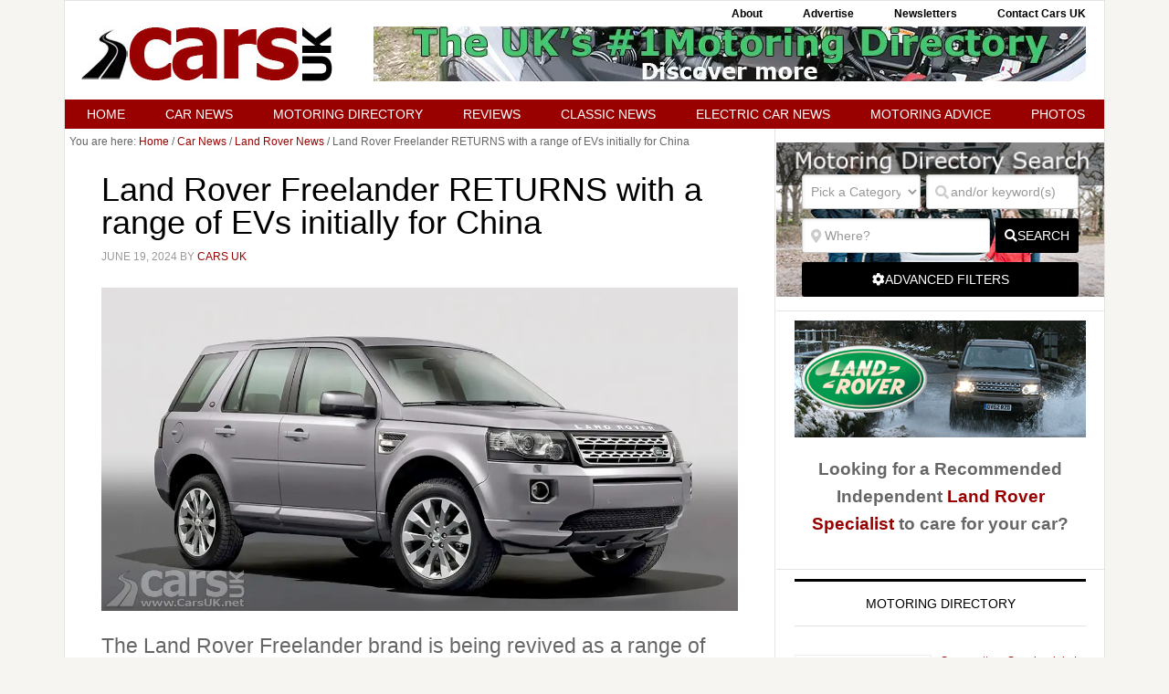

--- FILE ---
content_type: text/html; charset=UTF-8
request_url: https://www.carsuk.net/land-rover-freelander-returns-with-a-range-of-evs-initially-for-china/
body_size: 43186
content:
<!DOCTYPE html><html lang="en-GB"><head ><meta charset="UTF-8" /><meta name="viewport" content="width=device-width, initial-scale=1" /><meta name='robots' content='index, follow, max-image-preview:large, max-snippet:-1, max-video-preview:-1' /><title>Land Rover Freelander RETURNS with a range of EVs initially for China | Cars UK</title><link rel="canonical" href="https://www.carsuk.net/land-rover-freelander-returns-with-a-range-of-evs-initially-for-china/" /><meta property="og:locale" content="en_GB" /><meta property="og:type" content="article" /><meta property="og:title" content="Land Rover Freelander RETURNS with a range of EVs initially for China | Cars UK" /><meta property="og:description" content="The Land Rover Freelander brand is being revived as a range of electric models built in China in partnership with Chery. It&#8217;s getting on for a decade since the Land Rover Freelander was replaced by the Land Rover Discovery Sport, since when Jaguar Land Rover has split itself into &#8216;Brands&#8217; with Range Rover, Discovery and [&hellip;]" /><meta property="og:url" content="https://www.carsuk.net/land-rover-freelander-returns-with-a-range-of-evs-initially-for-china/" /><meta property="og:site_name" content="Cars UK" /><meta property="article:publisher" content="https://www.facebook.com/Cars.UK" /><meta property="article:author" content="https://www.facebook.com/Cars.UK" /><meta property="article:published_time" content="2024-06-19T12:05:48+00:00" /><meta property="og:image" content="https://www.carsuk.net/wp-content/uploads/2024/06/Land-Rover-Freelander-Metropolis-W.webp" /><meta property="og:image:width" content="1280" /><meta property="og:image:height" content="651" /><meta property="og:image:type" content="image/webp" /><meta name="author" content="Cars UK" /><meta name="twitter:card" content="summary_large_image" /><meta name="twitter:creator" content="@carsuk" /><meta name="twitter:site" content="@carsuk" /><meta name="twitter:label1" content="Written by" /><meta name="twitter:data1" content="Cars UK" /><meta name="twitter:label2" content="Estimated reading time" /><meta name="twitter:data2" content="1 minute" /> <script type="application/ld+json" class="yoast-schema-graph">{"@context":"https://schema.org","@graph":[{"@type":"Article","@id":"https://www.carsuk.net/land-rover-freelander-returns-with-a-range-of-evs-initially-for-china/#article","isPartOf":{"@id":"https://www.carsuk.net/land-rover-freelander-returns-with-a-range-of-evs-initially-for-china/"},"author":{"name":"Cars UK","@id":"https://www.carsuk.net/#/schema/person/bc5223d1fdc2661ef414e1c40609b1a5"},"headline":"Land Rover Freelander RETURNS with a range of EVs initially for China","datePublished":"2024-06-19T12:05:48+00:00","mainEntityOfPage":{"@id":"https://www.carsuk.net/land-rover-freelander-returns-with-a-range-of-evs-initially-for-china/"},"wordCount":229,"commentCount":0,"publisher":{"@id":"https://www.carsuk.net/#organization"},"image":{"@id":"https://www.carsuk.net/land-rover-freelander-returns-with-a-range-of-evs-initially-for-china/#primaryimage"},"thumbnailUrl":"https://www.carsuk.net/wp-content/uploads/2024/06/Land-Rover-Freelander-Metropolis-W.webp","articleSection":["Car News","Land Rover News"],"inLanguage":"en-GB","potentialAction":[{"@type":"CommentAction","name":"Comment","target":["https://www.carsuk.net/land-rover-freelander-returns-with-a-range-of-evs-initially-for-china/#respond"]}]},{"@type":"WebPage","@id":"https://www.carsuk.net/land-rover-freelander-returns-with-a-range-of-evs-initially-for-china/","url":"https://www.carsuk.net/land-rover-freelander-returns-with-a-range-of-evs-initially-for-china/","name":"Land Rover Freelander RETURNS with a range of EVs initially for China | Cars UK","isPartOf":{"@id":"https://www.carsuk.net/#website"},"primaryImageOfPage":{"@id":"https://www.carsuk.net/land-rover-freelander-returns-with-a-range-of-evs-initially-for-china/#primaryimage"},"image":{"@id":"https://www.carsuk.net/land-rover-freelander-returns-with-a-range-of-evs-initially-for-china/#primaryimage"},"thumbnailUrl":"https://www.carsuk.net/wp-content/uploads/2024/06/Land-Rover-Freelander-Metropolis-W.webp","datePublished":"2024-06-19T12:05:48+00:00","breadcrumb":{"@id":"https://www.carsuk.net/land-rover-freelander-returns-with-a-range-of-evs-initially-for-china/#breadcrumb"},"inLanguage":"en-GB","potentialAction":[{"@type":"ReadAction","target":["https://www.carsuk.net/land-rover-freelander-returns-with-a-range-of-evs-initially-for-china/"]}]},{"@type":"ImageObject","inLanguage":"en-GB","@id":"https://www.carsuk.net/land-rover-freelander-returns-with-a-range-of-evs-initially-for-china/#primaryimage","url":"https://www.carsuk.net/wp-content/uploads/2024/06/Land-Rover-Freelander-Metropolis-W.webp","contentUrl":"https://www.carsuk.net/wp-content/uploads/2024/06/Land-Rover-Freelander-Metropolis-W.webp","width":1280,"height":651,"caption":"Land Rover Freelander Metropolis"},{"@type":"BreadcrumbList","@id":"https://www.carsuk.net/land-rover-freelander-returns-with-a-range-of-evs-initially-for-china/#breadcrumb","itemListElement":[{"@type":"ListItem","position":1,"name":"Home","item":"https://www.carsuk.net/"},{"@type":"ListItem","position":2,"name":"Car News","item":"https://www.carsuk.net/car-news/"},{"@type":"ListItem","position":3,"name":"Land Rover News","item":"https://www.carsuk.net/car-news/land-rover/"},{"@type":"ListItem","position":4,"name":"Land Rover Freelander RETURNS with a range of EVs initially for China"}]},{"@type":"WebSite","@id":"https://www.carsuk.net/#website","url":"https://www.carsuk.net/","name":"Cars UK","description":"Car News, Views and Reviews","publisher":{"@id":"https://www.carsuk.net/#organization"},"potentialAction":[{"@type":"SearchAction","target":{"@type":"EntryPoint","urlTemplate":"https://www.carsuk.net/?s={search_term_string}"},"query-input":{"@type":"PropertyValueSpecification","valueRequired":true,"valueName":"search_term_string"}}],"inLanguage":"en-GB"},{"@type":"Organization","@id":"https://www.carsuk.net/#organization","name":"Cars UK","url":"https://www.carsuk.net/","logo":{"@type":"ImageObject","inLanguage":"en-GB","@id":"https://www.carsuk.net/#/schema/logo/image/","url":"https://www.carsuk.net/wp-content/uploads/2019/04/Cars-UK-Profile.jpg","contentUrl":"https://www.carsuk.net/wp-content/uploads/2019/04/Cars-UK-Profile.jpg","width":133,"height":133,"caption":"Cars UK"},"image":{"@id":"https://www.carsuk.net/#/schema/logo/image/"},"sameAs":["https://www.facebook.com/Cars.UK","https://x.com/carsuk","http://www.linkedin.com/company/cars-uk","http://www.pinterest.com/carsuk","https://www.youtube.com/user/officialcarsuk"]},{"@type":"Person","@id":"https://www.carsuk.net/#/schema/person/bc5223d1fdc2661ef414e1c40609b1a5","name":"Cars UK","sameAs":["https://www.carsuk.net","https://www.facebook.com/Cars.UK","https://x.com/carsuk"],"url":"https://www.carsuk.net/author/admin/"}]}</script> <link rel='dns-prefetch' href='//stats.wp.com' /><link rel='dns-prefetch' href='//fonts.googleapis.com' /><link rel='dns-prefetch' href='//use.fontawesome.com' /><link rel='dns-prefetch' href='//cdn.openshareweb.com' /><link rel='dns-prefetch' href='//cdn.shareaholic.net' /><link rel='dns-prefetch' href='//www.shareaholic.net' /><link rel='dns-prefetch' href='//analytics.shareaholic.com' /><link rel='dns-prefetch' href='//recs.shareaholic.com' /><link rel='dns-prefetch' href='//partner.shareaholic.com' /><link rel='dns-prefetch' href='//v0.wordpress.com' /><link rel='dns-prefetch' href='//jetpack.wordpress.com' /><link rel='dns-prefetch' href='//s0.wp.com' /><link rel='dns-prefetch' href='//public-api.wordpress.com' /><link rel='dns-prefetch' href='//0.gravatar.com' /><link rel='dns-prefetch' href='//1.gravatar.com' /><link rel='dns-prefetch' href='//2.gravatar.com' /><link rel="alternate" type="application/rss+xml" title="Cars UK &raquo; Feed" href="https://feeds.feedburner.com/CarUkCarsUkNews" /><link rel="alternate" type="application/rss+xml" title="Cars UK &raquo; Comments Feed" href="https://www.carsuk.net/comments/feed/" /><link rel="alternate" type="application/rss+xml" title="Cars UK &raquo; Land Rover Freelander RETURNS with a range of EVs initially for China Comments Feed" href="https://www.carsuk.net/land-rover-freelander-returns-with-a-range-of-evs-initially-for-china/feed/" /><link rel="alternate" title="oEmbed (JSON)" type="application/json+oembed" href="https://www.carsuk.net/wp-json/oembed/1.0/embed?url=https%3A%2F%2Fwww.carsuk.net%2Fland-rover-freelander-returns-with-a-range-of-evs-initially-for-china%2F" /><link rel="alternate" title="oEmbed (XML)" type="text/xml+oembed" href="https://www.carsuk.net/wp-json/oembed/1.0/embed?url=https%3A%2F%2Fwww.carsuk.net%2Fland-rover-freelander-returns-with-a-range-of-evs-initially-for-china%2F&#038;format=xml" /><link rel='preload' href='//cdn.shareaholic.net/assets/pub/shareaholic.js' as='script'/> <script data-no-minify='1' data-cfasync='false'>_SHR_SETTINGS = {"endpoints":{"local_recs_url":"https:\/\/www.carsuk.net\/wp-admin\/admin-ajax.php?action=shareaholic_permalink_related","ajax_url":"https:\/\/www.carsuk.net\/wp-admin\/admin-ajax.php","share_counts_url":"https:\/\/www.carsuk.net\/wp-admin\/admin-ajax.php?action=shareaholic_share_counts_api"},"site_id":"5269dba99971bc9fc333c3e45b566dcc","url_components":{"year":"2024","monthnum":"06","day":"19","hour":"13","minute":"05","second":"48","post_id":"95976","postname":"land-rover-freelander-returns-with-a-range-of-evs-initially-for-china","category":"car-news\/land-rover"}};</script> <script data-no-minify='1' data-cfasync='false' src='//cdn.shareaholic.net/assets/pub/shareaholic.js' data-shr-siteid='5269dba99971bc9fc333c3e45b566dcc' async ></script> <meta name='shareaholic:site_name' content='Cars UK' /><meta name='shareaholic:language' content='en-GB' /><meta name='shareaholic:url' content='https://www.carsuk.net/land-rover-freelander-returns-with-a-range-of-evs-initially-for-china/' /><meta name='shareaholic:keywords' content='cat:car news, cat:land rover news, type:post' /><meta name='shareaholic:article_published_time' content='2024-06-19T13:05:48+01:00' /><meta name='shareaholic:article_modified_time' content='2024-06-19T13:05:48+01:00' /><meta name='shareaholic:shareable_page' content='true' /><meta name='shareaholic:article_author_name' content='Cars UK' /><meta name='shareaholic:site_id' content='5269dba99971bc9fc333c3e45b566dcc' /><meta name='shareaholic:wp_version' content='9.7.13' /><meta name='shareaholic:image' content='https://www.carsuk.net/wp-content/uploads/2024/06/Land-Rover-Freelander-Metropolis-W-640x326.webp' />
<style id='wp-img-auto-sizes-contain-inline-css' type='text/css'>img:is([sizes=auto i],[sizes^="auto," i]){contain-intrinsic-size:3000px 1500px}
/*# sourceURL=wp-img-auto-sizes-contain-inline-css */</style><link data-optimized="2" rel="stylesheet" href="https://www.carsuk.net/wp-content/litespeed/css/83f586b2dfaf3bd6c1d54d7bc088105a.css?ver=460b8" /><style id='wp-emoji-styles-inline-css' type='text/css'>img.wp-smiley, img.emoji {
		display: inline !important;
		border: none !important;
		box-shadow: none !important;
		height: 1em !important;
		width: 1em !important;
		margin: 0 0.07em !important;
		vertical-align: -0.1em !important;
		background: none !important;
		padding: 0 !important;
	}
/*# sourceURL=wp-emoji-styles-inline-css */</style><style id='global-styles-inline-css' type='text/css'>:root{--wp--preset--aspect-ratio--square: 1;--wp--preset--aspect-ratio--4-3: 4/3;--wp--preset--aspect-ratio--3-4: 3/4;--wp--preset--aspect-ratio--3-2: 3/2;--wp--preset--aspect-ratio--2-3: 2/3;--wp--preset--aspect-ratio--16-9: 16/9;--wp--preset--aspect-ratio--9-16: 9/16;--wp--preset--color--black: #000000;--wp--preset--color--cyan-bluish-gray: #abb8c3;--wp--preset--color--white: #ffffff;--wp--preset--color--pale-pink: #f78da7;--wp--preset--color--vivid-red: #cf2e2e;--wp--preset--color--luminous-vivid-orange: #ff6900;--wp--preset--color--luminous-vivid-amber: #fcb900;--wp--preset--color--light-green-cyan: #7bdcb5;--wp--preset--color--vivid-green-cyan: #00d084;--wp--preset--color--pale-cyan-blue: #8ed1fc;--wp--preset--color--vivid-cyan-blue: #0693e3;--wp--preset--color--vivid-purple: #9b51e0;--wp--preset--gradient--vivid-cyan-blue-to-vivid-purple: linear-gradient(135deg,rgb(6,147,227) 0%,rgb(155,81,224) 100%);--wp--preset--gradient--light-green-cyan-to-vivid-green-cyan: linear-gradient(135deg,rgb(122,220,180) 0%,rgb(0,208,130) 100%);--wp--preset--gradient--luminous-vivid-amber-to-luminous-vivid-orange: linear-gradient(135deg,rgb(252,185,0) 0%,rgb(255,105,0) 100%);--wp--preset--gradient--luminous-vivid-orange-to-vivid-red: linear-gradient(135deg,rgb(255,105,0) 0%,rgb(207,46,46) 100%);--wp--preset--gradient--very-light-gray-to-cyan-bluish-gray: linear-gradient(135deg,rgb(238,238,238) 0%,rgb(169,184,195) 100%);--wp--preset--gradient--cool-to-warm-spectrum: linear-gradient(135deg,rgb(74,234,220) 0%,rgb(151,120,209) 20%,rgb(207,42,186) 40%,rgb(238,44,130) 60%,rgb(251,105,98) 80%,rgb(254,248,76) 100%);--wp--preset--gradient--blush-light-purple: linear-gradient(135deg,rgb(255,206,236) 0%,rgb(152,150,240) 100%);--wp--preset--gradient--blush-bordeaux: linear-gradient(135deg,rgb(254,205,165) 0%,rgb(254,45,45) 50%,rgb(107,0,62) 100%);--wp--preset--gradient--luminous-dusk: linear-gradient(135deg,rgb(255,203,112) 0%,rgb(199,81,192) 50%,rgb(65,88,208) 100%);--wp--preset--gradient--pale-ocean: linear-gradient(135deg,rgb(255,245,203) 0%,rgb(182,227,212) 50%,rgb(51,167,181) 100%);--wp--preset--gradient--electric-grass: linear-gradient(135deg,rgb(202,248,128) 0%,rgb(113,206,126) 100%);--wp--preset--gradient--midnight: linear-gradient(135deg,rgb(2,3,129) 0%,rgb(40,116,252) 100%);--wp--preset--font-size--small: 13px;--wp--preset--font-size--medium: 20px;--wp--preset--font-size--large: 36px;--wp--preset--font-size--x-large: 42px;--wp--preset--spacing--20: 0.44rem;--wp--preset--spacing--30: 0.67rem;--wp--preset--spacing--40: 1rem;--wp--preset--spacing--50: 1.5rem;--wp--preset--spacing--60: 2.25rem;--wp--preset--spacing--70: 3.38rem;--wp--preset--spacing--80: 5.06rem;--wp--preset--shadow--natural: 6px 6px 9px rgba(0, 0, 0, 0.2);--wp--preset--shadow--deep: 12px 12px 50px rgba(0, 0, 0, 0.4);--wp--preset--shadow--sharp: 6px 6px 0px rgba(0, 0, 0, 0.2);--wp--preset--shadow--outlined: 6px 6px 0px -3px rgb(255, 255, 255), 6px 6px rgb(0, 0, 0);--wp--preset--shadow--crisp: 6px 6px 0px rgb(0, 0, 0);}:where(.is-layout-flex){gap: 0.5em;}:where(.is-layout-grid){gap: 0.5em;}body .is-layout-flex{display: flex;}.is-layout-flex{flex-wrap: wrap;align-items: center;}.is-layout-flex > :is(*, div){margin: 0;}body .is-layout-grid{display: grid;}.is-layout-grid > :is(*, div){margin: 0;}:where(.wp-block-columns.is-layout-flex){gap: 2em;}:where(.wp-block-columns.is-layout-grid){gap: 2em;}:where(.wp-block-post-template.is-layout-flex){gap: 1.25em;}:where(.wp-block-post-template.is-layout-grid){gap: 1.25em;}.has-black-color{color: var(--wp--preset--color--black) !important;}.has-cyan-bluish-gray-color{color: var(--wp--preset--color--cyan-bluish-gray) !important;}.has-white-color{color: var(--wp--preset--color--white) !important;}.has-pale-pink-color{color: var(--wp--preset--color--pale-pink) !important;}.has-vivid-red-color{color: var(--wp--preset--color--vivid-red) !important;}.has-luminous-vivid-orange-color{color: var(--wp--preset--color--luminous-vivid-orange) !important;}.has-luminous-vivid-amber-color{color: var(--wp--preset--color--luminous-vivid-amber) !important;}.has-light-green-cyan-color{color: var(--wp--preset--color--light-green-cyan) !important;}.has-vivid-green-cyan-color{color: var(--wp--preset--color--vivid-green-cyan) !important;}.has-pale-cyan-blue-color{color: var(--wp--preset--color--pale-cyan-blue) !important;}.has-vivid-cyan-blue-color{color: var(--wp--preset--color--vivid-cyan-blue) !important;}.has-vivid-purple-color{color: var(--wp--preset--color--vivid-purple) !important;}.has-black-background-color{background-color: var(--wp--preset--color--black) !important;}.has-cyan-bluish-gray-background-color{background-color: var(--wp--preset--color--cyan-bluish-gray) !important;}.has-white-background-color{background-color: var(--wp--preset--color--white) !important;}.has-pale-pink-background-color{background-color: var(--wp--preset--color--pale-pink) !important;}.has-vivid-red-background-color{background-color: var(--wp--preset--color--vivid-red) !important;}.has-luminous-vivid-orange-background-color{background-color: var(--wp--preset--color--luminous-vivid-orange) !important;}.has-luminous-vivid-amber-background-color{background-color: var(--wp--preset--color--luminous-vivid-amber) !important;}.has-light-green-cyan-background-color{background-color: var(--wp--preset--color--light-green-cyan) !important;}.has-vivid-green-cyan-background-color{background-color: var(--wp--preset--color--vivid-green-cyan) !important;}.has-pale-cyan-blue-background-color{background-color: var(--wp--preset--color--pale-cyan-blue) !important;}.has-vivid-cyan-blue-background-color{background-color: var(--wp--preset--color--vivid-cyan-blue) !important;}.has-vivid-purple-background-color{background-color: var(--wp--preset--color--vivid-purple) !important;}.has-black-border-color{border-color: var(--wp--preset--color--black) !important;}.has-cyan-bluish-gray-border-color{border-color: var(--wp--preset--color--cyan-bluish-gray) !important;}.has-white-border-color{border-color: var(--wp--preset--color--white) !important;}.has-pale-pink-border-color{border-color: var(--wp--preset--color--pale-pink) !important;}.has-vivid-red-border-color{border-color: var(--wp--preset--color--vivid-red) !important;}.has-luminous-vivid-orange-border-color{border-color: var(--wp--preset--color--luminous-vivid-orange) !important;}.has-luminous-vivid-amber-border-color{border-color: var(--wp--preset--color--luminous-vivid-amber) !important;}.has-light-green-cyan-border-color{border-color: var(--wp--preset--color--light-green-cyan) !important;}.has-vivid-green-cyan-border-color{border-color: var(--wp--preset--color--vivid-green-cyan) !important;}.has-pale-cyan-blue-border-color{border-color: var(--wp--preset--color--pale-cyan-blue) !important;}.has-vivid-cyan-blue-border-color{border-color: var(--wp--preset--color--vivid-cyan-blue) !important;}.has-vivid-purple-border-color{border-color: var(--wp--preset--color--vivid-purple) !important;}.has-vivid-cyan-blue-to-vivid-purple-gradient-background{background: var(--wp--preset--gradient--vivid-cyan-blue-to-vivid-purple) !important;}.has-light-green-cyan-to-vivid-green-cyan-gradient-background{background: var(--wp--preset--gradient--light-green-cyan-to-vivid-green-cyan) !important;}.has-luminous-vivid-amber-to-luminous-vivid-orange-gradient-background{background: var(--wp--preset--gradient--luminous-vivid-amber-to-luminous-vivid-orange) !important;}.has-luminous-vivid-orange-to-vivid-red-gradient-background{background: var(--wp--preset--gradient--luminous-vivid-orange-to-vivid-red) !important;}.has-very-light-gray-to-cyan-bluish-gray-gradient-background{background: var(--wp--preset--gradient--very-light-gray-to-cyan-bluish-gray) !important;}.has-cool-to-warm-spectrum-gradient-background{background: var(--wp--preset--gradient--cool-to-warm-spectrum) !important;}.has-blush-light-purple-gradient-background{background: var(--wp--preset--gradient--blush-light-purple) !important;}.has-blush-bordeaux-gradient-background{background: var(--wp--preset--gradient--blush-bordeaux) !important;}.has-luminous-dusk-gradient-background{background: var(--wp--preset--gradient--luminous-dusk) !important;}.has-pale-ocean-gradient-background{background: var(--wp--preset--gradient--pale-ocean) !important;}.has-electric-grass-gradient-background{background: var(--wp--preset--gradient--electric-grass) !important;}.has-midnight-gradient-background{background: var(--wp--preset--gradient--midnight) !important;}.has-small-font-size{font-size: var(--wp--preset--font-size--small) !important;}.has-medium-font-size{font-size: var(--wp--preset--font-size--medium) !important;}.has-large-font-size{font-size: var(--wp--preset--font-size--large) !important;}.has-x-large-font-size{font-size: var(--wp--preset--font-size--x-large) !important;}
/*# sourceURL=global-styles-inline-css */</style><style id='classic-theme-styles-inline-css' type='text/css'>/*! This file is auto-generated */
.wp-block-button__link{color:#fff;background-color:#32373c;border-radius:9999px;box-shadow:none;text-decoration:none;padding:calc(.667em + 2px) calc(1.333em + 2px);font-size:1.125em}.wp-block-file__button{background:#32373c;color:#fff;text-decoration:none}
/*# sourceURL=/wp-includes/css/classic-themes.min.css */</style><style id='ayecode-ui-inline-css' type='text/css'>body.modal-open #wpadminbar{z-index:999}.embed-responsive-16by9 .fluid-width-video-wrapper{padding:0!important;position:initial}
/*# sourceURL=ayecode-ui-inline-css */</style><link rel='stylesheet' id='font-awesome-css' href='https://use.fontawesome.com/releases/v5.6.0/css/all.css?wpfas=true' type='text/css' media='all' /><link rel='stylesheet' id='font-awesome-shims-css' href='https://use.fontawesome.com/releases/v5.6.0/css/v4-shims.css?wpfas=true' type='text/css' media='all' /> <script id="jetpack_related-posts-js-extra" type="litespeed/javascript">var related_posts_js_options={"post_heading":"h4"}</script> <script type="litespeed/javascript" data-src="https://www.carsuk.net/wp-includes/js/jquery/jquery.min.js?ver=3.7.1" id="jquery-core-js"></script> <script id="jquery-core-js-after" type="litespeed/javascript">window.gdSetMap=window.gdSetMap||'auto';window.gdLoadMap=window.gdLoadMap||''</script> <script id="jquery-js-after" type="litespeed/javascript">window.gdSetMap=window.gdSetMap||'auto';window.gdLoadMap=window.gdLoadMap||''</script> <script id="bootstrap-js-bundle-js-after" type="litespeed/javascript">function aui_init_greedy_nav(){jQuery('nav.greedy').each(function(i,obj){if(jQuery(this).hasClass("being-greedy")){return!0}jQuery(this).addClass('navbar-expand');jQuery(this).off('shown.bs.tab').on('shown.bs.tab',function(e){if(jQuery(e.target).closest('.dropdown-menu').hasClass('greedy-links')){jQuery(e.target).closest('.greedy').find('.greedy-btn.dropdown').attr('aria-expanded','false');jQuery(e.target).closest('.greedy-links').removeClass('show').addClass('d-none')}});jQuery(document).off('mousemove','.greedy-btn').on('mousemove','.greedy-btn',function(e){jQuery('.dropdown-menu.greedy-links').removeClass('d-none')});var $vlinks='';var $dDownClass='';var ddItemClass='greedy-nav-item';if(jQuery(this).find('.navbar-nav').length){if(jQuery(this).find('.navbar-nav').hasClass("being-greedy")){return!0}$vlinks=jQuery(this).find('.navbar-nav').addClass("being-greedy w-100").removeClass('overflow-hidden')}else if(jQuery(this).find('.nav').length){if(jQuery(this).find('.nav').hasClass("being-greedy")){return!0}$vlinks=jQuery(this).find('.nav').addClass("being-greedy w-100").removeClass('overflow-hidden');$dDownClass=' mt-0 p-0 zi-5 ';ddItemClass+=' mt-0 me-0'}else{return!1}jQuery($vlinks).append('<li class="nav-item list-unstyled ml-auto greedy-btn d-none dropdown"><button data-bs-toggle="collapse" class="nav-link greedy-nav-link" role="button"><i class="fas fa-ellipsis-h"></i> <span class="greedy-count badge bg-dark rounded-pill"></span></button><ul class="greedy-links dropdown-menu dropdown-menu-end '+$dDownClass+'"></ul></li>');var $hlinks=jQuery(this).find('.greedy-links');var $btn=jQuery(this).find('.greedy-btn');var numOfItems=0;var totalSpace=0;var closingTime=1000;var breakWidths=[];$vlinks.children().outerWidth(function(i,w){totalSpace+=w;numOfItems+=1;breakWidths.push(totalSpace)});var availableSpace,numOfVisibleItems,requiredSpace,buttonSpace,timer;function check(){buttonSpace=$btn.width();availableSpace=$vlinks.width()-10;numOfVisibleItems=$vlinks.children().length;requiredSpace=breakWidths[numOfVisibleItems-1];if(numOfVisibleItems>1&&requiredSpace>availableSpace){var $li=$vlinks.children().last().prev();$li.removeClass('nav-item').addClass(ddItemClass);if(!jQuery($hlinks).children().length){$li.find('.nav-link').addClass('w-100 dropdown-item rounded-0 rounded-bottom')}else{jQuery($hlinks).find('.nav-link').removeClass('rounded-top');$li.find('.nav-link').addClass('w-100 dropdown-item rounded-0 rounded-top')}$li.prependTo($hlinks);numOfVisibleItems-=1;check()}else if(availableSpace>breakWidths[numOfVisibleItems]){$hlinks.children().first().insertBefore($btn);numOfVisibleItems+=1;check()}jQuery($btn).find(".greedy-count").html(numOfItems-numOfVisibleItems);if(numOfVisibleItems===numOfItems){$btn.addClass('d-none')}else $btn.removeClass('d-none')}jQuery(window).on("resize",function(){check()});check()})}function aui_select2_locale(){var aui_select2_params={"i18n_select_state_text":"Select an option\u2026","i18n_no_matches":"No matches found","i18n_ajax_error":"Loading failed","i18n_input_too_short_1":"Please enter 1 or more characters","i18n_input_too_short_n":"Please enter %item% or more characters","i18n_input_too_long_1":"Please delete 1 character","i18n_input_too_long_n":"Please delete %item% characters","i18n_selection_too_long_1":"You can only select 1 item","i18n_selection_too_long_n":"You can only select %item% items","i18n_load_more":"Loading more results\u2026","i18n_searching":"Searching\u2026"};return{theme:"bootstrap-5",width:jQuery(this).data('width')?jQuery(this).data('width'):jQuery(this).hasClass('w-100')?'100%':'style',placeholder:jQuery(this).data('placeholder'),language:{errorLoading:function(){return aui_select2_params.i18n_searching},inputTooLong:function(args){var overChars=args.input.length-args.maximum;if(1===overChars){return aui_select2_params.i18n_input_too_long_1}return aui_select2_params.i18n_input_too_long_n.replace('%item%',overChars)},inputTooShort:function(args){var remainingChars=args.minimum-args.input.length;if(1===remainingChars){return aui_select2_params.i18n_input_too_short_1}return aui_select2_params.i18n_input_too_short_n.replace('%item%',remainingChars)},loadingMore:function(){return aui_select2_params.i18n_load_more},maximumSelected:function(args){if(args.maximum===1){return aui_select2_params.i18n_selection_too_long_1}return aui_select2_params.i18n_selection_too_long_n.replace('%item%',args.maximum)},noResults:function(){return aui_select2_params.i18n_no_matches},searching:function(){return aui_select2_params.i18n_searching}}}}function aui_init_select2(){var select2_args=jQuery.extend({},aui_select2_locale());jQuery("select.aui-select2").each(function(){if(!jQuery(this).hasClass("select2-hidden-accessible")){jQuery(this).select2(select2_args)}})}function aui_time_ago(selector){var aui_timeago_params={"prefix_ago":"","suffix_ago":" ago","prefix_after":"after ","suffix_after":"","seconds":"less than a minute","minute":"about a minute","minutes":"%d minutes","hour":"about an hour","hours":"about %d hours","day":"a day","days":"%d days","month":"about a month","months":"%d months","year":"about a year","years":"%d years"};var templates={prefix:aui_timeago_params.prefix_ago,suffix:aui_timeago_params.suffix_ago,seconds:aui_timeago_params.seconds,minute:aui_timeago_params.minute,minutes:aui_timeago_params.minutes,hour:aui_timeago_params.hour,hours:aui_timeago_params.hours,day:aui_timeago_params.day,days:aui_timeago_params.days,month:aui_timeago_params.month,months:aui_timeago_params.months,year:aui_timeago_params.year,years:aui_timeago_params.years};var template=function(t,n){return templates[t]&&templates[t].replace(/%d/i,Math.abs(Math.round(n)))};var timer=function(time){if(!time)return;time=time.replace(/\.\d+/,"");time=time.replace(/-/,"/").replace(/-/,"/");time=time.replace(/T/," ").replace(/Z/," UTC");time=time.replace(/([\+\-]\d\d)\:?(\d\d)/," $1$2");time=new Date(time*1000||time);var now=new Date();var seconds=((now.getTime()-time)*.001)>>0;var minutes=seconds/60;var hours=minutes/60;var days=hours/24;var years=days/365;return templates.prefix+(seconds<45&&template('seconds',seconds)||seconds<90&&template('minute',1)||minutes<45&&template('minutes',minutes)||minutes<90&&template('hour',1)||hours<24&&template('hours',hours)||hours<42&&template('day',1)||days<30&&template('days',days)||days<45&&template('month',1)||days<365&&template('months',days/30)||years<1.5&&template('year',1)||template('years',years))+templates.suffix};var elements=document.getElementsByClassName(selector);if(selector&&elements&&elements.length){for(var i in elements){var $el=elements[i];if(typeof $el==='object'){$el.innerHTML='<i class="far fa-clock"></i> '+timer($el.getAttribute('title')||$el.getAttribute('datetime'))}}}setTimeout(function(){aui_time_ago(selector)},60000)}function aui_init_tooltips(){jQuery('[data-bs-toggle="tooltip"]').tooltip();jQuery('[data-bs-toggle="popover"]').popover();jQuery('[data-bs-toggle="popover-html"]').popover({html:!0,sanitize:!1});jQuery('[data-bs-toggle="popover"],[data-bs-toggle="popover-html"]').on('inserted.bs.popover',function(){jQuery('body > .popover').wrapAll("<div class='bsui' />")})}$aui_doing_init_flatpickr=!1;function aui_init_flatpickr(){if(typeof jQuery.fn.flatpickr==="function"&&!$aui_doing_init_flatpickr){$aui_doing_init_flatpickr=!0;try{flatpickr.localize({weekdays:{shorthand:['Sun','Mon','Tue','Wed','Thu','Fri','Sat'],longhand:['Sun','Mon','Tue','Wed','Thu','Fri','Sat'],},months:{shorthand:['Jan','Feb','Mar','Apr','May','Jun','Jul','Aug','Sep','Oct','Nov','Dec'],longhand:['January','February','March','April','May','June','July','August','September','October','November','December'],},daysInMonth:[31,28,31,30,31,30,31,31,30,31,30,31],firstDayOfWeek:1,ordinal:function(nth){var s=nth%100;if(s>3&&s<21)return"th";switch(s%10){case 1:return"st";case 2:return"nd";case 3:return"rd";default:return"th"}},rangeSeparator:' to ',weekAbbreviation:'Wk',scrollTitle:'Scroll to increment',toggleTitle:'Click to toggle',amPM:['AM','PM'],yearAriaLabel:'Year',hourAriaLabel:'Hour',minuteAriaLabel:'Minute',time_24hr:!1})}catch(err){console.log(err.message)}jQuery('input[data-aui-init="flatpickr"]:not(.flatpickr-input)').flatpickr()}$aui_doing_init_flatpickr=!1}$aui_doing_init_iconpicker=!1;function aui_init_iconpicker(){if(typeof jQuery.fn.iconpicker==="function"&&!$aui_doing_init_iconpicker){$aui_doing_init_iconpicker=!0;jQuery('input[data-aui-init="iconpicker"]:not(.iconpicker-input)').iconpicker()}$aui_doing_init_iconpicker=!1}function aui_modal_iframe($title,$url,$footer,$dismissible,$class,$dialog_class,$body_class,responsive){if(!$body_class){$body_class='p-0'}var wClass='text-center position-absolute w-100 text-dark overlay overlay-white p-0 m-0 d-flex justify-content-center align-items-center';var wStyle='';var sStyle='';var $body="",sClass="w-100 p-0 m-0";if(responsive){$body+='<div class="embed-responsive embed-responsive-16by9 ratio ratio-16x9">';wClass+=' h-100';sClass+=' embed-responsive-item'}else{wClass+=' vh-100';sClass+=' vh-100';wStyle+=' height: 90vh !important;';sStyle+=' height: 90vh !important;'}$body+='<div class="ac-preview-loading '+wClass+'" style="left:0;top:0;'+wStyle+'"><div class="spinner-border" role="status"></div></div>';$body+='<iframe id="embedModal-iframe" class="'+sClass+'" style="'+sStyle+'" src="" width="100%" height="100%" frameborder="0" allowtransparency="true"></iframe>';if(responsive){$body+='</div>'}$m=aui_modal($title,$body,$footer,$dismissible,$class,$dialog_class,$body_class);const auiModal=document.getElementById('aui-modal');auiModal.addEventListener('shown.bs.modal',function(e){iFrame=jQuery('#embedModal-iframe');jQuery('.ac-preview-loading').removeClass('d-none').addClass('d-flex');iFrame.attr({src:$url});iFrame.load(function(){jQuery('.ac-preview-loading').removeClass('d-flex').addClass('d-none')})});return $m}function aui_modal($title,$body,$footer,$dismissible,$class,$dialog_class,$body_class){if(!$class){$class=''}if(!$dialog_class){$dialog_class=''}if(!$body){$body='<div class="text-center"><div class="spinner-border" role="status"></div></div>'}jQuery('.aui-modal').remove();jQuery('.modal-backdrop').remove();jQuery('body').css({overflow:'','padding-right':''});var $modal='';$modal+='<div id="aui-modal" class="modal aui-modal fade shadow bsui '+$class+'" tabindex="-1">'+'<div class="modal-dialog modal-dialog-centered '+$dialog_class+'">'+'<div class="modal-content border-0 shadow">';if($title){$modal+='<div class="modal-header">'+'<h5 class="modal-title">'+$title+'</h5>';if($dismissible){$modal+='<button type="button" class="btn-close" data-bs-dismiss="modal" aria-label="Close">'+'</button>'}$modal+='</div>'}$modal+='<div class="modal-body '+$body_class+'">'+$body+'</div>';if($footer){$modal+='<div class="modal-footer">'+$footer+'</div>'}$modal+='</div>'+'</div>'+'</div>';jQuery('body').append($modal);const ayeModal=new bootstrap.Modal('.aui-modal',{});ayeModal.show()}function aui_conditional_fields(form){jQuery(form).find(".aui-conditional-field").each(function(){var $element_require=jQuery(this).data('element-require');if($element_require){$element_require=$element_require.replace("&#039;","'");$element_require=$element_require.replace("&quot;",'"');if(aui_check_form_condition($element_require,form)){jQuery(this).removeClass('d-none')}else{jQuery(this).addClass('d-none')}}})}function aui_check_form_condition(condition,form){if(form){condition=condition.replace(/\(form\)/g,"('"+form+"')")}return new Function("return "+condition+";")()}jQuery.fn.aui_isOnScreen=function(){var win=jQuery(window);var viewport={top:win.scrollTop(),left:win.scrollLeft()};viewport.right=viewport.left+win.width();viewport.bottom=viewport.top+win.height();var bounds=this.offset();bounds.right=bounds.left+this.outerWidth();bounds.bottom=bounds.top+this.outerHeight();return(!(viewport.right<bounds.left||viewport.left>bounds.right||viewport.bottom<bounds.top||viewport.top>bounds.bottom))};function aui_carousel_maybe_show_multiple_items($carousel){var $items={};var $item_count=0;if(!jQuery($carousel).find('.carousel-inner-original').length){jQuery($carousel).append('<div class="carousel-inner-original d-none">'+jQuery($carousel).find('.carousel-inner').html().replaceAll('carousel-item','not-carousel-item')+'</div>')}jQuery($carousel).find('.carousel-inner-original .not-carousel-item').each(function(){$items[$item_count]=jQuery(this).html();$item_count++});if(!$item_count){return}if(jQuery(window).width()<=576){if(jQuery($carousel).find('.carousel-inner').hasClass('aui-multiple-items')&&jQuery($carousel).find('.carousel-inner-original').length){jQuery($carousel).find('.carousel-inner').removeClass('aui-multiple-items').html(jQuery($carousel).find('.carousel-inner-original').html().replaceAll('not-carousel-item','carousel-item'));jQuery($carousel).find(".carousel-indicators li").removeClass("d-none")}}else{var $md_count=jQuery($carousel).data('limit_show');var $md_cols_count=jQuery($carousel).data('cols_show');var $new_items='';var $new_items_count=0;var $new_item_count=0;var $closed=!0;Object.keys($items).forEach(function(key,index){if(index!=0&&Number.isInteger(index/$md_count)){$new_items+='</div></div>';$closed=!0}if(index==0||Number.isInteger(index/$md_count)){$row_cols_class=$md_cols_count?' g-lg-4 g-3 row-cols-1 row-cols-lg-'+$md_cols_count:'';$active=index==0?'active':'';$new_items+='<div class="carousel-item '+$active+'"><div class="row'+$row_cols_class+' ">';$closed=!1;$new_items_count++;$new_item_count=0}$new_items+='<div class="col ">'+$items[index]+'</div>';$new_item_count++});if(!$closed){if($md_count-$new_item_count>0){$placeholder_count=$md_count-$new_item_count;while($placeholder_count>0){$new_items+='<div class="col "></div>';$placeholder_count--}}$new_items+='</div></div>'}jQuery($carousel).find('.carousel-inner').addClass('aui-multiple-items').html($new_items);jQuery($carousel).find('.carousel-item.active img').each(function(){if(real_srcset=jQuery(this).attr("data-srcset")){if(!jQuery(this).attr("srcset"))jQuery(this).attr("srcset",real_srcset)}if(real_src=jQuery(this).attr("data-src")){if(!jQuery(this).attr("srcset"))jQuery(this).attr("src",real_src)}});$hide_count=$new_items_count-1;jQuery($carousel).find(".carousel-indicators li:gt("+$hide_count+")").addClass("d-none")}jQuery(window).trigger("aui_carousel_multiple")}function aui_init_carousel_multiple_items(){jQuery(window).on("resize",function(){jQuery('.carousel-multiple-items').each(function(){aui_carousel_maybe_show_multiple_items(this)})});jQuery('.carousel-multiple-items').each(function(){aui_carousel_maybe_show_multiple_items(this)})}function init_nav_sub_menus(){jQuery('.navbar-multi-sub-menus').each(function(i,obj){if(jQuery(this).hasClass("has-sub-sub-menus")){return!0}jQuery(this).addClass('has-sub-sub-menus');jQuery(this).find('.dropdown-menu a.dropdown-toggle').on('click',function(e){var $el=jQuery(this);$el.toggleClass('active-dropdown');var $parent=jQuery(this).offsetParent(".dropdown-menu");if(!jQuery(this).next().hasClass('show')){jQuery(this).parents('.dropdown-menu').first().find('.show').removeClass("show")}var $subMenu=jQuery(this).next(".dropdown-menu");$subMenu.toggleClass('show');jQuery(this).parent("li").toggleClass('show');jQuery(this).parents('li.nav-item.dropdown.show').on('hidden.bs.dropdown',function(e){jQuery('.dropdown-menu .show').removeClass("show");$el.removeClass('active-dropdown')});if(!$parent.parent().hasClass('navbar-nav')){$el.next().addClass('position-relative border-top border-bottom')}return!1})})}function aui_lightbox_embed($link,ele){ele.preventDefault();jQuery('.aui-carousel-modal').remove();var $modal='<div class="modal fade aui-carousel-modal bsui" id="aui-carousel-modal" tabindex="-1" role="dialog" aria-labelledby="aui-modal-title" aria-hidden="true"><div class="modal-dialog modal-dialog-centered modal-xl mw-100"><div class="modal-content bg-transparent border-0 shadow-none"><div class="modal-header"><h5 class="modal-title" id="aui-modal-title"></h5></div><div class="modal-body text-center"><i class="fas fa-circle-notch fa-spin fa-3x"></i></div></div></div></div>';jQuery('body').append($modal);const ayeModal=new bootstrap.Modal('.aui-carousel-modal',{});const myModalEl=document.getElementById('aui-carousel-modal');myModalEl.addEventListener('hidden.bs.modal',event=>{jQuery(".aui-carousel-modal iframe").attr('src','')});jQuery('.aui-carousel-modal').on('shown.bs.modal',function(e){jQuery('.aui-carousel-modal .carousel-item.active').find('iframe').each(function(){var $iframe=jQuery(this);$iframe.parent().find('.ac-preview-loading').removeClass('d-none').addClass('d-flex');if(!$iframe.attr('src')&&$iframe.data('src')){$iframe.attr('src',$iframe.data('src'))}$iframe.on('load',function(){setTimeout(function(){$iframe.parent().find('.ac-preview-loading').removeClass('d-flex').addClass('d-none')},1250)})})});$container=jQuery($link).closest('.aui-gallery');$clicked_href=jQuery($link).attr('href');$images=[];$container.find('.aui-lightbox-image, .aui-lightbox-iframe').each(function(){var a=this;var href=jQuery(a).attr('href');if(href){$images.push(href)}});if($images.length){var $carousel='<div id="aui-embed-slider-modal" class="carousel slide" >';if($images.length>1){$i=0;$carousel+='<ol class="carousel-indicators position-fixed">';$container.find('.aui-lightbox-image, .aui-lightbox-iframe').each(function(){$active=$clicked_href==jQuery(this).attr('href')?'active':'';$carousel+='<li data-bs-target="#aui-embed-slider-modal" data-bs-slide-to="'+$i+'" class="'+$active+'"></li>';$i++});$carousel+='</ol>'}$i=0;$rtl_class='justify-content-start';$carousel+='<div class="carousel-inner d-flex align-items-center '+$rtl_class+'">';$container.find('.aui-lightbox-image').each(function(){var a=this;var href=jQuery(a).attr('href');$active=$clicked_href==jQuery(this).attr('href')?'active':'';$carousel+='<div class="carousel-item '+$active+'"><div>';var css_height=window.innerWidth>window.innerHeight?'90vh':'auto';var srcset=jQuery(a).find('img').attr('srcset');var sizes='';if(srcset){var sources=srcset.split(',').map(s=>{var parts=s.trim().split(' ');return{width:parseInt(parts[1].replace('w','')),descriptor:parts[1].replace('w','px')}}).sort((a,b)=>b.width-a.width);sizes=sources.map((source,index,array)=>{if(index===0){return `${source.descriptor}`}else{return `(max-width:${source.width-1}px)${array[index-1].descriptor}`}}).reverse().join(', ')}var img=href?jQuery(a).find('img').clone().attr('src',href).attr('sizes',sizes).removeClass().addClass('mx-auto d-block w-auto rounded').css({'max-height':css_height,'max-width':'98%'}).get(0).outerHTML:jQuery(a).find('img').clone().removeClass().addClass('mx-auto d-block w-auto rounded').css({'max-height':css_height,'max-width':'98%'}).get(0).outerHTML;$carousel+=img;if(jQuery(a).parent().find('.carousel-caption').length){$carousel+=jQuery(a).parent().find('.carousel-caption').clone().removeClass('sr-only visually-hidden').get(0).outerHTML}else if(jQuery(a).parent().find('.figure-caption').length){$carousel+=jQuery(a).parent().find('.figure-caption').clone().removeClass('sr-only visually-hidden').addClass('carousel-caption').get(0).outerHTML}$carousel+='</div></div>';$i++});$container.find('.aui-lightbox-iframe').each(function(){var a=this;var css_height=window.innerWidth>window.innerHeight?'90vh;':'auto;';var styleWidth=$images.length>1?'max-width:70%;':'';$active=$clicked_href==jQuery(this).attr('href')?'active':'';$carousel+='<div class="carousel-item '+$active+'"><div class="modal-xl mx-auto ratio ratio-16x9" style="max-height:'+css_height+styleWidth+'">';var url=jQuery(a).attr('href');var iframe='<div class="ac-preview-loading text-light d-none" style="left:0;top:0;height:'+css_height+'"><div class="spinner-border m-auto" role="status"></div></div>';iframe+='<iframe class="aui-carousel-iframe" style="height:'+css_height+'" src="" data-src="'+url+'?rel=0&amp;showinfo=0&amp;modestbranding=1&amp;autoplay=1" allow="autoplay"></iframe>';var img=iframe;$carousel+=img;$carousel+='</div></div>';$i++});$carousel+='</div>';if($images.length>1){$carousel+='<a class="carousel-control-prev" href="#aui-embed-slider-modal" role="button" data-bs-slide="prev">';$carousel+='<span class="carousel-control-prev-icon" aria-hidden="true"></span>';$carousel+=' <a class="carousel-control-next" href="#aui-embed-slider-modal" role="button" data-bs-slide="next">';$carousel+='<span class="carousel-control-next-icon" aria-hidden="true"></span>';$carousel+='</a>'}$carousel+='</div>';var $close='<button type="button" class="btn-close btn-close-white text-end position-fixed" style="right: 20px;top: 10px; z-index: 1055;" data-bs-dismiss="modal" aria-label="Close"></button>';jQuery('.aui-carousel-modal .modal-content').html($carousel).prepend($close);ayeModal.show();try{if('ontouchstart'in document.documentElement||navigator.maxTouchPoints>0){let _bsC=new bootstrap.Carousel('#aui-embed-slider-modal')}}catch(err){}}}function aui_init_lightbox_embed(){jQuery('.aui-lightbox-image, .aui-lightbox-iframe').off('click').on("click",function(ele){aui_lightbox_embed(this,ele)})}function aui_init_modal_iframe(){jQuery('.aui-has-embed, [data-aui-embed="iframe"]').each(function(e){if(!jQuery(this).hasClass('aui-modal-iframed')&&jQuery(this).data('embed-url')){jQuery(this).addClass('aui-modal-iframed');jQuery(this).on("click",function(e1){aui_modal_iframe('',jQuery(this).data('embed-url'),'',!0,'','modal-lg','aui-modal-iframe p-0',!0);return!1})}})}$aui_doing_toast=!1;function aui_toast($id,$type,$title,$title_small,$body,$time,$can_close){if($aui_doing_toast){setTimeout(function(){aui_toast($id,$type,$title,$title_small,$body,$time,$can_close)},500);return}$aui_doing_toast=!0;if($can_close==null){$can_close=!1}if($time==''||$time==null){$time=3000}if(document.getElementById($id)){jQuery('#'+$id).toast('show');setTimeout(function(){$aui_doing_toast=!1},500);return}var uniqid=Date.now();if($id){uniqid=$id}$op="";$tClass='';$thClass='';$icon="";if($type=='success'){$op="opacity:.92;";$tClass='alert bg-success w-auto';$thClass='bg-transparent border-0 text-white';$icon="<div class='h5 m-0 p-0'><i class='fas fa-check-circle me-2'></i></div>"}else if($type=='error'||$type=='danger'){$op="opacity:.92;";$tClass='alert bg-danger  w-auto';$thClass='bg-transparent border-0 text-white';$icon="<div class='h5 m-0 p-0'><i class='far fa-times-circle me-2'></i></div>"}else if($type=='info'){$op="opacity:.92;";$tClass='alert bg-info  w-auto';$thClass='bg-transparent border-0 text-white';$icon="<div class='h5 m-0 p-0'><i class='fas fa-info-circle me-2'></i></div>"}else if($type=='warning'){$op="opacity:.92;";$tClass='alert bg-warning  w-auto';$thClass='bg-transparent border-0 text-dark';$icon="<div class='h5 m-0 p-0'><i class='fas fa-exclamation-triangle me-2'></i></div>"}if(!document.getElementById("aui-toasts")){jQuery('body').append('<div class="bsui" id="aui-toasts"><div class="position-fixed aui-toast-bottom-right pr-3 pe-3 mb-1" style="z-index: 500000;right: 0;bottom: 0;'+$op+'"></div></div>')}$toast='<div id="'+uniqid+'" class="toast fade hide shadow hover-shadow '+$tClass+'" style="" role="alert" aria-live="assertive" aria-atomic="true" data-bs-delay="'+$time+'">';if($type||$title||$title_small){$toast+='<div class="toast-header '+$thClass+'">';if($icon){$toast+=$icon}if($title){$toast+='<strong class="me-auto">'+$title+'</strong>'}if($title_small){$toast+='<small>'+$title_small+'</small>'}if($can_close){$toast+='<button type="button" class="ms-2 mb-1 btn-close" data-bs-dismiss="toast" aria-label="Close"></button>'}$toast+='</div>'}if($body){$toast+='<div class="toast-body">'+$body+'</div>'}$toast+='</div>';jQuery('.aui-toast-bottom-right').prepend($toast);jQuery('#'+uniqid).toast('show');setTimeout(function(){$aui_doing_toast=!1},500)}function aui_init_counters(){const animNum=(EL)=>{if(EL._isAnimated)return;EL._isAnimated=!0;let end=EL.dataset.auiend;let start=EL.dataset.auistart;let duration=EL.dataset.auiduration?EL.dataset.auiduration:2000;let seperator=EL.dataset.auisep?EL.dataset.auisep:'';jQuery(EL).prop('Counter',start).animate({Counter:end},{duration:Math.abs(duration),easing:'swing',step:function(now){const text=seperator?(Math.ceil(now)).toLocaleString('en-US'):Math.ceil(now);const html=seperator?text.split(",").map(n=>`<span class="count">${n}</span>`).join(","):text;if(seperator&&seperator!=','){html.replace(',',seperator)}jQuery(this).html(html)}})};const inViewport=(entries,observer)=>{entries.forEach(entry=>{if(entry.isIntersecting)animNum(entry.target)})};jQuery("[data-auicounter]").each((i,EL)=>{const observer=new IntersectionObserver(inViewport);observer.observe(EL)})}function aui_init(){aui_init_counters();init_nav_sub_menus();aui_init_tooltips();aui_init_select2();aui_init_flatpickr();aui_init_iconpicker();aui_init_greedy_nav();aui_time_ago('timeago');aui_init_carousel_multiple_items();aui_init_lightbox_embed();aui_init_modal_iframe()}jQuery(window).on("load",function(){aui_init()});jQuery(function($){var ua=navigator.userAgent.toLowerCase();var isiOS=ua.match(/(iphone|ipod|ipad)/);if(isiOS){var pS=0;pM=parseFloat($('body').css('marginTop'));$(document).on('show.bs.modal',function(){pS=window.scrollY;$('body').css({marginTop:-pS,overflow:'hidden',position:'fixed',})}).on('hidden.bs.modal',function(){$('body').css({marginTop:pM,overflow:'visible',position:'inherit',});window.scrollTo(0,pS)})}$(document).on('slide.bs.carousel',function(el){var $_modal=$(el.relatedTarget).closest('.aui-carousel-modal:visible').length?$(el.relatedTarget).closest('.aui-carousel-modal:visible'):'';if($_modal&&$_modal.find('.carousel-item iframe.aui-carousel-iframe').length){$_modal.find('.carousel-item.active iframe.aui-carousel-iframe').each(function(){if($(this).attr('src')){$(this).data('src',$(this).attr('src'));$(this).attr('src','')}});if($(el.relatedTarget).find('iframe.aui-carousel-iframe').length){$(el.relatedTarget).find('.ac-preview-loading').removeClass('d-none').addClass('d-flex');var $cIframe=$(el.relatedTarget).find('iframe.aui-carousel-iframe');if(!$cIframe.attr('src')&&$cIframe.data('src')){$cIframe.attr('src',$cIframe.data('src'))}$cIframe.on('load',function(){setTimeout(function(){$_modal.find('.ac-preview-loading').removeClass('d-flex').addClass('d-none')},1250)})}}})});var aui_confirm=function(message,okButtonText,cancelButtonText,isDelete,large){okButtonText=okButtonText||'Yes';cancelButtonText=cancelButtonText||'Cancel';message=message||'Are you sure?';sizeClass=large?'':'modal-sm';btnClass=isDelete?'btn-danger':'btn-primary';deferred=jQuery.Deferred();var $body="";$body+="<h3 class='h4 py-3 text-center text-dark'>"+message+"</h3>";$body+="<div class='d-flex'>";$body+="<button class='btn btn-outline-secondary w-50 btn-round' data-bs-dismiss='modal'  onclick='deferred.resolve(false);'>"+cancelButtonText+"</button>";$body+="<button class='btn "+btnClass+" ms-2 w-50 btn-round' data-bs-dismiss='modal'  onclick='deferred.resolve(true);'>"+okButtonText+"</button>";$body+="</div>";$modal=aui_modal('',$body,'',!1,'',sizeClass);return deferred.promise()};function aui_flip_color_scheme_on_scroll($value,$iframe){if(!$value)$value=window.scrollY;var navbar=$iframe?$iframe.querySelector('.color-scheme-flip-on-scroll'):document.querySelector('.color-scheme-flip-on-scroll');if(navbar==null)return;let cs_original=navbar.dataset.cso;let cs_scroll=navbar.dataset.css;if(!cs_scroll&&!cs_original){if(navbar.classList.contains('navbar-light')){cs_original='navbar-light';cs_scroll='navbar-dark'}else if(navbar.classList.contains('navbar-dark')){cs_original='navbar-dark';cs_scroll='navbar-light'}navbar.dataset.cso=cs_original;navbar.dataset.css=cs_scroll}if($value>0||navbar.classList.contains('nav-menu-open')){navbar.classList.remove(cs_original);navbar.classList.add(cs_scroll)}else{navbar.classList.remove(cs_scroll);navbar.classList.add(cs_original)}}window.onscroll=function(){aui_set_data_scroll();aui_flip_color_scheme_on_scroll()};function aui_set_data_scroll(){document.documentElement.dataset.scroll=window.scrollY}aui_set_data_scroll();aui_flip_color_scheme_on_scroll()</script> <script id="geodir-js-extra" type="litespeed/javascript">var geodir_params={"siteurl":"https://www.carsuk.net","plugin_url":"https://www.carsuk.net/wp-content/plugins/geodirectory","ajax_url":"https://www.carsuk.net/wp-admin/admin-ajax.php","gd_ajax_url":"https://www.carsuk.net/wp-admin/admin-ajax.php","has_gd_ajax":"0","gd_modal":"0","is_rtl":"","basic_nonce":"1db5269ff2","text_add_fav":"Add to Favourites","text_fav":"Favourite","text_remove_fav":"Remove from Favourites","text_unfav":"Unfavourite","icon_fav":"fas fa-heart","icon_unfav":"fas fa-heart","api_url":"https://www.carsuk.net/wp-json/geodir/v2/","location_base_url":"https://www.carsuk.net/location/","location_url":"https://www.carsuk.net/location/","search_base_url":"https://www.carsuk.net/search/","custom_field_not_blank_var":"Field label must not be blank","custom_field_not_special_char":"Please do not use special character and spaces in field key Variable Name.","custom_field_unique_name":"Field key must be unique.","custom_field_delete":"Are you sure you wish to delete this field?","custom_field_delete_children":"You must move or remove child elements first.","tax_meta_class_succ_del_msg":"File has been successfully deleted.","tax_meta_class_not_permission_to_del_msg":"You do NOT have permission to delete this file.","tax_meta_class_order_save_msg":"Order saved!","tax_meta_class_not_permission_record_img_msg":"You do not have permission to reorder images.","address_not_found_on_map_msg":"Address not found for:","my_place_listing_del":"Are you sure you wish to delete this listing?","confirmPostAuthorAction":"Are you sure you wish to perform this action?","my_main_listing_del":"Deleting the main listing of a franchise will turn all franchises in regular listings. Are you sure you wish to delete this main listing?","rating_error_msg":"Error : please retry","listing_url_prefix_msg":"Please enter listing URL prefix","invalid_listing_prefix_msg":"Invalid character in listing URL prefix","location_url_prefix_msg":"Please enter location URL prefix","invalid_location_prefix_msg":"Invalid character in location URL prefix","location_and_cat_url_separator_msg":"Please enter location and category URL separator","invalid_char_and_cat_url_separator_msg":"Invalid character in location and category URL separator","listing_det_url_separator_msg":"Please enter listing detail URL separator","invalid_char_listing_det_url_separator_msg":"Invalid character in listing detail URL separator","loading_listing_error_favorite":"Error loading listing.","field_id_required":"This field is required.","valid_email_address_msg":"Please enter valid email address.","default_marker_icon":"https://www.carsuk.net/wp-content/plugins/geodirectory/assets/images/pin.png","default_marker_w":"50","default_marker_h":"50","latitude_error_msg":"A numeric value is required. Please make sure you have either dragged the marker or clicked the button: Set Address On Map","longgitude_error_msg":"A numeric value is required. Please make sure you have either dragged the marker or clicked the button: Set Address On Map","gd_cmt_btn_post_reply":"Post Reply","gd_cmt_btn_reply_text":"Reply text","gd_cmt_btn_post_review":"Post Review","gd_cmt_btn_review_text":"Review text","gd_cmt_err_no_rating":"Please select star rating, you can't leave a review without stars.","err_max_file_size":"File size error : You tried to upload a file over %s","err_file_upload_limit":"You have reached your upload limit of %s files.","err_pkg_upload_limit":"You may only upload %s files with this package, please try again.","action_remove":"Remove","txt_all_files":"Allowed files","err_file_type":"File type error. Allowed file types: %s","gd_allowed_img_types":"jpg,jpe,jpeg,gif,png,bmp,ico,webp,avif","txt_form_wait":"Wait...","txt_form_searching":"Searching...","txt_form_my_location":"My Location","txt_near_my_location":"Near: My Location","rating_type":"fa","reviewrating":"","multirating":"","map_name":"auto","osmStart":"Start","osmVia":"Via {viaNumber}","osmEnd":"Enter Your Location","osmPressEnter":"Press Enter key to search","geoMyLocation":"My Location","geoErrUNKNOWN_ERROR":"Unable to find your location","geoErrPERMISSION_DENINED":"Permission denied in finding your location","geoErrPOSITION_UNAVAILABLE":"Your location is currently unknown","geoErrBREAK":"Attempt to find location took too long","geoErrDEFAULT":"Location detection not supported in browser","i18n_set_as_default":"Set as default","i18n_no_matches":"No matches found","i18n_ajax_error":"Loading failed","i18n_input_too_short_1":"Please enter 1 or more characters","i18n_input_too_short_n":"Please enter %item% or more characters","i18n_input_too_long_1":"Please delete 1 character","i18n_input_too_long_n":"Please delete %item% characters","i18n_selection_too_long_1":"You can only select 1 item","i18n_selection_too_long_n":"You can only select %item% items","i18n_load_more":"Loading more results\u2026","i18n_searching":"Searching\u2026","txt_choose_image":"Choose an image","txt_use_image":"Use image","img_spacer":"https://www.carsuk.net/wp-content/plugins/geodirectory/assets/images/media-button-image.gif","txt_post_review":"Post Review","txt_post_reply":"Post reply","txt_leave_a_review":"Leave a Review.","txt_leave_a_reply":"Leave a reply","txt_reply_text":"Reply text","txt_review_text":"Review text","txt_read_more":"Read more","txt_about_listing":"about this listing","txt_open_now":"Open now","txt_closed_now":"Closed now","txt_closed_today":"Closed today","txt_closed":"Closed","txt_single_use":"This field is single use only and is already being used.","txt_page_settings":"Page selections should not be the same, please correct the issue to continue.","txt_save_other_setting":"Please save the current setting before adding a new one.","txt_previous":"Previous","txt_next":"Next","txt_lose_changes":"You may lose changes if you navigate away now!","txt_are_you_sure":"Are you sure?","txt_saving":"Saving...","txt_saved":"Saved","txt_order_saved":"Order saved","txt_preview":"Preview","txt_edit":"Edit","txt_delete":"Delete","txt_cancel":"Cancel","txt_confirm":"Confirm","txt_continue":"Continue","txt_yes":"Yes","txt_deleted":"Deleted","txt_google_key_error":"Google API key Error","txt_documentation":"Documentation","txt_google_key_verifying":"Verifying API Key","txt_google_key_enable_billing":"Enable Billing","txt_google_key_error_project":"Key invalid, you might have entered the project number instead of the API key","txt_google_key_error_invalid":"Key invalid, please double check you have entered it correctly","txt_google_key_error_referer":"This URL is not allowed for this API Key","txt_google_key_error_billing":"You must enable billing on your Google account.","txt_google_key_error_brave":"Brave browser shield will block this check and return a false positive","confirm_new_wp_template":"Are you sure want to create a new template to customize?","gmt_offset":"+0:00","timezone_string":"Europe/London","autosave":"10000","search_users_nonce":"db4a464f5c","google_api_key":"AIzaSyBTA8V_X8d1wnTfIY66Jiirp1xZeFP8ApU","mapLanguage":"en","osmRouteLanguage":"en","markerAnimation":"bounce","confirm_set_location":"Would you like to manually set your location?","confirm_lbl_error":"ERROR:","label_title":"Title","label_caption":"Caption","button_set":"Set","BH_altTimeFormat":"h:mm tt","splitUK":"0","time_ago":{"prefix_ago":"","suffix_ago":" ago","prefix_after":"after ","suffix_after":"","seconds":"less than a minute","minute":"about a minute","minutes":"%d minutes","hour":"about an hour","hours":"about %d hours","day":"a day","days":"%d days","month":"about a month","months":"%d months","year":"about a year","years":"%d years"},"resize_marker":"","marker_max_width":"50","marker_max_height":"50","hasAjaxSearch":"","marker_cluster_size":"80","marker_cluster_zoom":"10","imagePath":"https://www.carsuk.net/wp-content/plugins/geodir_marker_cluster/assets/images/m"}</script> <script id="geodir-js-after" type="litespeed/javascript">document.addEventListener("DOMContentLiteSpeedLoaded",function(){geodir_search_setup_advance_search();jQuery("body").on("geodir_setup_search_form",function(){geodir_search_setup_advance_search()});if(jQuery('.geodir-search-container form').length){geodir_search_setup_searched_filters()}if(jQuery('.geodir-search-container select[name="sopen_now"]').length){setInterval(function(e){geodir_search_refresh_open_now_times()},60000);geodir_search_refresh_open_now_times()}if(!window.gdAsBtnText){window.gdAsBtnText=jQuery('.geodir_submit_search').html();window.gdAsBtnTitle=jQuery('.geodir_submit_search').data('title')}jQuery(document).on("click",".geodir-clear-filters",function(e){window.isClearFilters=!0;jQuery('.gd-adv-search-labels .gd-adv-search-label').each(function(e){if(!jQuery(this).hasClass('geodir-clear-filters')){jQuery(this).trigger('click')}});window.isClearFilters=!1;geodir_search_trigger_submit()})});function geodir_search_setup_advance_search(){jQuery('.geodir-search-container.geodir-advance-search-searched').each(function(){var $el=this;if(jQuery($el).attr('data-show-adv')=='search'){jQuery('.geodir-show-filters',$el).trigger('click')}});jQuery('.geodir-more-filters','.geodir-filter-container').each(function(){var $cont=this;var $form=jQuery($cont).closest('form');var $adv_show=jQuery($form).closest('.geodir-search-container').attr('data-show-adv');if($adv_show=='always'&&typeof jQuery('.geodir-show-filters',$form).html()!='undefined'){jQuery('.geodir-show-filters',$form).remove();if(!jQuery('.geodir-more-filters',$form).is(":visible")){jQuery('.geodir-more-filters',$form).slideToggle(500)}}})}function geodir_search_setup_searched_filters(){jQuery(document).on('click','.gd-adv-search-labels .gd-adv-search-label',function(e){if(!jQuery(this).hasClass('geodir-clear-filters')){var $this=jQuery(this),$form,name,to_name;name=$this.data('name');to_name=$this.data('names');if((typeof name!='undefined'&&name)||$this.hasClass('gd-adv-search-near')){jQuery('.geodir-search-container form').each(function(){$form=jQuery(this);if($this.hasClass('gd-adv-search-near')){name='snear';jQuery('.sgeo_lat,.sgeo_lon,.geodir-location-search-type',$form).val('');jQuery('.geodir-location-search-type',$form).attr('name','')}if(jQuery('[name="'+name+'"]',$form).closest('.gd-search-has-date').length){jQuery('[name="'+name+'"]',$form).closest('.gd-search-has-date').find('input').each(function(){geodir_search_deselect(jQuery(this))})}else{geodir_search_deselect(jQuery('[name="'+name+'"]',$form));if(typeof to_name!='undefined'&&to_name){geodir_search_deselect(jQuery('[name="'+to_name+'"]',$form))}if((name=='snear'||name=='dist')&&jQuery('.geodir-distance-popover',$form).length){if(jQuery('[name="_unit"]',$form).length){jQuery('[name="dist"]',$form).remove();var $btn=jQuery('.geodir-distance-show',$form);$btn.removeClass('btn-primary').addClass('btn-secondary');jQuery('.-gd-icon',$btn).removeClass('d-none');jQuery('.-gd-range',$btn).addClass('d-none')}}}});if(!window.isClearFilters){$form=jQuery('.geodir-search-container form');if($form.length>1){$form=jQuery('.geodir-current-form:visible').length?jQuery('.geodir-current-form:visible:first'):jQuery('.geodir-search-container:visible:first form')}geodir_search_trigger_submit($form)}}$this.remove()}})}function geodir_search_refresh_open_now_times(){jQuery('.geodir-search-container select[name="sopen_now"]').each(function(){geodir_search_refresh_open_now_time(jQuery(this))})}function geodir_search_refresh_open_now_time($this){var $option=$this.find('option[value="now"]'),label,value,d,date_now,time,$label,open_now_format=geodir_search_params.open_now_format;if($option.length&&open_now_format){if($option.data('bkp-text')){label=$option.data('bkp-text')}else{label=$option.text();$option.attr('data-bkp-text',label)}d=new Date();date_now=d.getFullYear()+'-'+(("0"+(d.getMonth()+1)).slice(-2))+'-'+(("0"+(d.getDate())).slice(-2))+'T'+(("0"+(d.getHours())).slice(-2))+':'+(("0"+(d.getMinutes())).slice(-2))+':'+(("0"+(d.getSeconds())).slice(-2));time=geodir_search_format_time(d);open_now=geodir_search_params.open_now_format;open_now=open_now.replace("{label}",label);open_now=open_now.replace("{time}",time);$option.text(open_now);$option.closest('select').data('date-now',date_now);$label=jQuery('.gd-adv-search-open_now .gd-adv-search-label-t');if(jQuery('.gd-adv-search-open_now').length&&jQuery('.gd-adv-search-open_now').data('value')=='now'){if($label.data('bkp-text')){label=$label.data('bkp-text')}else{label=$label.text();$label.attr('data-bkp-text',label)}open_now=geodir_search_params.open_now_format;open_now=open_now.replace("{label}",label);open_now=open_now.replace("{time}",time);$label.text(open_now)}}}function geodir_search_format_time(d){var format=geodir_search_params.time_format,am_pm=eval(geodir_search_params.am_pm),hours,aL,aU;hours=d.getHours();if(hours<12){aL=0;aU=1}else{hours=hours>12?hours-12:hours;aL=2;aU=3}time=format.replace("g",hours);time=time.replace("G",(d.getHours()));time=time.replace("h",("0"+hours).slice(-2));time=time.replace("H",("0"+(d.getHours())).slice(-2));time=time.replace("i",("0"+(d.getMinutes())).slice(-2));time=time.replace("s",'');time=time.replace("a",am_pm[aL]);time=time.replace("A",am_pm[aU]);return time}function geodir_search_deselect(el){var fType=jQuery(el).prop('type');switch(fType){case'checkbox':case'radio':jQuery(el).prop('checked',!1);jQuery(el).trigger('gdclear');break;default:jQuery(el).val('');jQuery(el).trigger('gdclear');break}}function geodir_search_trigger_submit($form){if(!$form){$form=jQuery('.geodir-current-form').length?jQuery('.geodir-current-form'):jQuery('form[name="geodir-listing-search"]')}if($form.data('show')=='advanced'){if(jQuery('form.geodir-search-show-all:visible').length){$form=jQuery('form.geodir-search-show-all')}else if(jQuery('form.geodir-search-show-main:visible').length){$form=jQuery('form.geodir-search-show-main')}else if(jQuery('[name="geodir_search"]').closest('form:visible').length){$form=jQuery('[name="geodir_search"]').closest('form')}}geodir_click_search($form.find('.geodir_submit_search'))}function geodir_search_update_button(){return'<i class=\"fas fa-sync\" aria-hidden=\"true\"></i><span class=\"sr-only visually-hidden\">Update Results</span>'}</script> <script id="jquery-ui-datepicker-js-after" type="litespeed/javascript">jQuery(function(jQuery){jQuery.datepicker.setDefaults({"closeText":"Close","currentText":"Today","monthNames":["January","February","March","April","May","June","July","August","September","October","November","December"],"monthNamesShort":["Jan","Feb","Mar","Apr","May","Jun","Jul","Aug","Sep","Oct","Nov","Dec"],"nextText":"Next","prevText":"Previous","dayNames":["Sunday","Monday","Tuesday","Wednesday","Thursday","Friday","Saturday"],"dayNamesShort":["Sun","Mon","Tue","Wed","Thu","Fri","Sat"],"dayNamesMin":["S","M","T","W","T","F","S"],"dateFormat":"MM d, yy","firstDay":1,"isRTL":!1})})</script> <script id="geodir-jquery-ui-timepicker-js-after" type="litespeed/javascript">jQuery(function($){$.timepicker.setDefaults({"timeOnlyTitle":"Choose Time","timeText":"Time","hourText":"Hour","minuteText":"Minute","secondText":"second","millisecText":"Millisecond","microsecText":"Microsecond","timezoneText":"Time Zone","currentText":"Now","closeText":"Done","amNames":["AM","A"],"pmNames":["PM","P"],"isRTL":!1})})</script> <script id="geodir-adv-search-js-extra" type="litespeed/javascript">var geodir_search_params={"geodir_advanced_search_plugin_url":"https://www.carsuk.net/wp-content/plugins/geodir_advance_search_filters","geodir_admin_ajax_url":"https://www.carsuk.net/wp-admin/admin-ajax.php","request_param":"{\"geo_url\":\"is_location\"}","msg_Near":"Near:","default_Near":"Where?","msg_Me":"Me","unom_dist":"miles","autocomplete_field_name":"s","geodir_enable_autocompleter":"0","search_suggestions_with":"","geodir_location_manager_active":"1","msg_User_defined":"User defined","ask_for_share_location":"","geodir_autolocate_ask":"","geodir_autolocate_ask_msg":"Do you wish to be geolocated to listings near you?","UNKNOWN_ERROR":"Unable to find your location.","PERMISSION_DENINED":"Permission denied in finding your location.","POSITION_UNAVAILABLE":"Your location is currently unknown.","BREAK":"Attempt to find location took too long.","GEOLOCATION_NOT_SUPPORTED":"Geolocation is not supported by this browser.","DEFAUTL_ERROR":"Browser unable to find your location.","text_more":"More","text_less":"Less","msg_In":"In:","txt_in_country":"(Country)","txt_in_region":"(Region)","txt_in_city":"(City)","txt_in_hood":"(Neighbourhood)","compass_active_color":"#087CC9","onload_redirect":"no","onload_askRedirect":"","onload_redirectLocation":"","autocomplete_min_chars":"3","autocompleter_max_results":"10","autocompleter_filter_location":"","time_format":"g:i a","am_pm":"[\"am\", \"AM\", \"pm\", \"PM\"]","open_now_format":"{label}, {time}","ajaxPagination":"","txt_loadMore":"Load More","txt_loading":"Loading..."}</script> <script id="geodir-location-script-js-extra" type="litespeed/javascript">var geodir_location_params={"select_merge_city_msg":"Please select merge city.","confirm_set_default":"Are sure you want to make this city default?","LISTING_URL_PREFIX":"Please enter listing url prefix","LISTING_URL_PREFIX_INVALID_CHAR":"Invalid character in listing url prefix","LOCATION_URL_PREFIX":"Please enter location url prefix","LOCATOIN_PREFIX_INVALID_CHAR":"Invalid character in location url prefix","LOCATION_CAT_URL_SEP":"Please enter location and category url separator","LOCATION_CAT_URL_SEP_INVALID_CHAR":"Invalid character in location and category url separator","LISTING_DETAIL_URL_SEP":"Please enter listing detail url separator","LISTING_DETAIL_URL_SEP_INVALID_CHAR":"Invalid character in listing detail url separator","LOCATION_PLEASE_WAIT":"Please wait...","LOCATION_CHOSEN_NO_RESULT_TEXT":"Sorry, nothing found!","LOCATION_CHOSEN_KEEP_TYPE_TEXT":"Please wait...","LOCATION_CHOSEN_LOOKING_FOR_TEXT":"We are searching for","select_location_translate_msg":"Please select country to update translation.","select_location_translate_confirm_msg":"Are you sure?","gd_text_search_city":"Search City","gd_text_search_region":"Search Region","gd_text_search_country":"Search Country","gd_text_search_location":"Search location","gd_base_location":"https://www.carsuk.net/location/","UNKNOWN_ERROR":"Unable to find your location.","PERMISSION_DENINED":"Permission denied in finding your location.","POSITION_UNAVAILABLE":"Your location is currently unknown.","BREAK":"Attempt to find location took too long.","DEFAUTL_ERROR":"Browser unable to find your location.","msg_Near":"Near:","msg_Me":"Me","msg_User_defined":"User defined","confirm_delete_location":"Deleting location will also DELETE any LISTINGS in this location. Are you sure want to DELETE this location?","confirm_delete_neighbourhood":"Are you sure you want to delete this neighbourhood?","delete_bulk_location_select_msg":"Please select at least one location.","neighbourhood_is_active":"","text_In":"In:","autocompleter_min_chars":"0","disable_nearest_cities":""}</script> <script id="mg-ajax-script-js-extra" type="litespeed/javascript">var mg_ajax={"ajax_url":"https://www.carsuk.net/wp-admin/admin-ajax.php"}</script> <link rel="https://api.w.org/" href="https://www.carsuk.net/wp-json/" /><link rel="alternate" title="JSON" type="application/json" href="https://www.carsuk.net/wp-json/wp/v2/posts/95976" /><link rel="EditURI" type="application/rsd+xml" title="RSD" href="https://www.carsuk.net/xmlrpc.php?rsd" /><meta name="generator" content="WordPress 6.9" /><link rel='shortlink' href='https://www.carsuk.net/?p=95976' /><style type="text/css" media="screen">.g { margin:0px; padding:0px; overflow:hidden; line-height:1; zoom:1; }
	.g img { height:auto; }
	.g-col { position:relative; float:left; }
	.g-col:first-child { margin-left: 0; }
	.g-col:last-child { margin-right: 0; }
	.g-1 { margin:0px 1px 1px 1px; }
	.g-2 { margin:0px 1px 1px 1px; }
	.g-3 { margin:0px 1px 1px 1px; }
	.g-4 { margin:5px 0px 0px 0px; float:left; clear:left; }
	@media only screen and (max-width: 480px) {
		.g-col, .g-dyn, .g-single { width:100%; margin-left:0; margin-right:0; }
	}</style><style>img#wpstats{display:none}</style><link rel="icon" href="https://www.carsuk.net/wp-content/uploads/2015/04/favicon.ico" /> <script type=\"text/javascript\" type="litespeed/javascript">if(document.location.protocol==\'http:\'){var Tynt=Tynt||[];Tynt.push(\'bKT6lueTqr3Q0jacn9QLBk\');(function(){var s=document.createElement(\'script\');s.async=\"async\";s.type=\"text/javascript\";s.src=\'http:}</script> <script type=\"text/javascript\" src=\"http://apis.google.com/js/plusone.js\"></script> <link href=\"https://plus.google.com/104234328462378721344/\" rel=\"publisher\" /> <script type=\"text/javascript\" type="litespeed/javascript">var _gaq=_gaq||[];_gaq.push([\'_setAccount\',\'UA-8654270-1\']);_gaq.push([\'_trackPageview\']);(function(){var ga=document.createElement(\'script\');ga.type=\'text/javascript\';ga.async=!0;ga.src=(\'https:\'==document.location.protocol?\'https:var s=document.getElementsByTagName(\'script\')[0];s.parentNode.insertBefore(ga,s)})()</script><style type="text/css">.site-title a { background: url(https://www.carsuk.net/wp-content/uploads/2015/04/CUK-Header-Logo-152.jpg) no-repeat !important; }</style><style type="text/css" id="rmwr-dynamic-css">.read-link {
            font-weight: normal;
            color: #8c8c8c;
            background: #ffffff;
            padding: 0px;
            border-bottom: 1px solid #000000;
            -webkit-box-shadow: none !important;
            box-shadow: none !important;
            cursor: pointer;
            text-decoration: none;
            display: inline-block;
            border-top: none;
            border-left: none;
            border-right: none;
            transition: color 0.3s ease, background-color 0.3s ease;
        }
        
        .read-link:hover,
        .read-link:focus {
            color: #dd3333;
            text-decoration: none;
            outline: 2px solid #8c8c8c;
            outline-offset: 2px;
        }
        
        .read-link:focus {
            outline: 2px solid #8c8c8c;
            outline-offset: 2px;
        }
        
        .read_div {
            margin-top: 10px;
        }
        
        .read_div[data-animation="fade"] {
            transition: opacity 0.3s ease;
        }
        
        /* Print optimization (Free feature) */
                @media print {
            .read_div[style*="display: none"] {
                display: block !important;
            }
            .read-link {
                display: none !important;
            }
        }</style><meta name="generator" content="WP Super Duper v1.2.31" data-sd-source="ayecode-connect" /><meta name="generator" content="WP Font Awesome Settings v1.1.10" data-ac-source="geodirectory" /><style type="text/css" id="wp-custom-css">/*
You can add your own CSS here.

Click the help icon above to learn more.
*/

.introduction{font-size:1.462em;font-weight:400;line-height:1.11;margin-top:5px}

#jp-relatedposts .jp-relatedposts-items-visual .jp-relatedposts-post {
    opacity: 1 !important;
}
/*Remove search background*/
.geodir-loc-bar-in {
    background: transparent!important;
    border: 0px!important;
}
/*Columns Demo*/
.column8675309 {
    float: left;
    width: 33.33%;
}
 
/* Clear floats after the columns */
.row8675306:after {
    content: "";
    display: table;
    clear: both;
}

/*GD -  Remove Archive item rating from gd_place Archive pages*/
li.gd_place .geodir-post-rating {
    display: none;
}
.single  .geodir-loc-bar .geodir-loc-bar-in {
    height: 100px;
}

.single  .geodir-loc-bar {
    border:0px;
}
.geodir-loc-bar {
    border-top: 0px !important;
    border-bottom: 0px !important;
}
.single-gd_place .geodir-output-location {
    display: block!important;  
}
/*GD -  Remove List Viw Option*/
.geodir-list-view-select {
    display: none;
}
/*GD -  Category List Mod*/
.geodir-categories-container ul {width: 50%; min-width: initial;}
.geodir-categories-container ul li a {font-size: 12px;}

/*GeoDirectory V2 - Detail Page - Fit image into area without cropping*/
.single .geodir-images img {
    width: 100%!important;
    height: 100%!important;
    object-fit: contain!important;
}

/*Widget BG*/
#enhancedtextwidget-9 {
  background-image: url('https://www.carsuk.net/wp-content/uploads/2020/06/Motoring-Directory-BGSide-7.jpg');
 	background-position: 10%;
  background-size: contain;
  background-repeat: no-repeat;
}</style></head><body data-rsssl=1 class="wp-singular post-template-default single single-post postid-95976 single-format-standard wp-theme-genesis wp-child-theme-news-pro gppro-custom geodir_advance_search custom-header header-image content-sidebar genesis-breadcrumbs-visible genesis-footer-widgets-visible aui_bs5 gd-map-auto"><div class="site-container"><nav class="nav-secondary" aria-label="Secondary"><div class="wrap"><ul id="menu-top-menu" class="menu genesis-nav-menu menu-secondary"><li id="menu-item-23268" class="menu-item menu-item-type-post_type menu-item-object-page menu-item-23268"><a href="https://www.carsuk.net/about/"><span >About</span></a></li><li id="menu-item-27311" class="menu-item menu-item-type-custom menu-item-object-custom menu-item-27311"><a href="https://www.carsuk.net/advertise-on-cars-uk/"><span >Advertise</span></a></li><li id="menu-item-56756" class="menu-item menu-item-type-custom menu-item-object-custom menu-item-56756"><a target="_blank" href="https://www.carsuk.net/newsletter-subscriptions-car-news/"><span >Newsletters</span></a></li><li id="menu-item-23270" class="menu-item menu-item-type-post_type menu-item-object-page menu-item-23270"><a href="https://www.carsuk.net/contact-cars-uk/"><span >Contact Cars UK</span></a></li></ul></div></nav><header class="site-header"><div class="wrap"><div class="title-area"><p class="site-title"><a href="https://www.carsuk.net/">Cars UK</a></p><p class="site-description">Car News, Views and Reviews</p></div><div class="widget-area header-widget-area"><section id="custom_html-20" class="widget_text widget widget_custom_html"><div class="widget_text widget-wrap"><div class="textwidget custom-html-widget"><a href="https://www.carsuk.net/motoring-directory/"><img data-lazyloaded="1" src="[data-uri]" class="aligncenter size-full wp-image-93289" data-src="https://www.carsuk.net/wp-content/uploads/2022/06/Motoring-Directory-Header.webp" alt="Motoring Directory" width="780" height="60"></a></div></div></section></div></div></header><nav class="nav-primary" aria-label="Main"><div class="wrap"><ul id="menu-second-menu" class="menu genesis-nav-menu menu-primary"><li id="menu-item-41494" class="menu-item menu-item-type-custom menu-item-object-custom menu-item-home menu-item-41494"><a href="https://www.carsuk.net/"><span >Home</span></a></li><li id="menu-item-23271" class="menu-item menu-item-type-taxonomy menu-item-object-category current-post-ancestor current-menu-parent current-post-parent menu-item-23271"><a href="https://www.carsuk.net/car-news/"><span >Car News</span></a></li><li id="menu-item-57383" class="menu-item menu-item-type-custom menu-item-object-custom menu-item-57383"><a href="https://www.carsuk.net/motoring-directory/"><span >Motoring Directory</span></a></li><li id="menu-item-23272" class="menu-item menu-item-type-taxonomy menu-item-object-category menu-item-23272"><a href="https://www.carsuk.net/reviews/"><span >Reviews</span></a></li><li id="menu-item-76785" class="menu-item menu-item-type-custom menu-item-object-custom menu-item-76785"><a href="https://www.carsuk.net/car-news/classic-cars/"><span >Classic News</span></a></li><li id="menu-item-87749" class="menu-item menu-item-type-custom menu-item-object-custom menu-item-87749"><a href="https://www.carsuk.net/tag/electric-cars-cars/"><span >Electric Car News</span></a></li><li id="menu-item-64289" class="menu-item menu-item-type-custom menu-item-object-custom menu-item-has-children menu-item-64289"><a href="https://www.carsuk.net/motoring-advice/"><span >Motoring Advice</span></a><ul class="sub-menu"><li id="menu-item-64290" class="menu-item menu-item-type-custom menu-item-object-custom menu-item-64290"><a href="https://www.carsuk.net/motoring-advice/car-finance-advice/"><span >Car Finance Advice</span></a></li></ul></li><li id="menu-item-28683" class="menu-item menu-item-type-post_type menu-item-object-page menu-item-28683"><a href="https://www.carsuk.net/car-image-galleries/"><span >Photos</span></a></li></ul></div></nav><div class="site-inner"><div class="content-sidebar-wrap"><main class="content"><div class="breadcrumb">You are here: <span class="breadcrumb-link-wrap"><a class="breadcrumb-link" href="https://www.carsuk.net/"><span class="breadcrumb-link-text-wrap">Home</span></a><meta ></span> <span aria-label="breadcrumb separator">/</span> <span class="breadcrumb-link-wrap"><a class="breadcrumb-link" href="https://www.carsuk.net/car-news/"><span class="breadcrumb-link-text-wrap">Car News</span></a><meta ></span> <span aria-label="breadcrumb separator">/</span> <span class="breadcrumb-link-wrap"><a class="breadcrumb-link" href="https://www.carsuk.net/car-news/land-rover/"><span class="breadcrumb-link-text-wrap">Land Rover News</span></a><meta ></span> <span aria-label="breadcrumb separator">/</span> Land Rover Freelander RETURNS with a range of EVs initially for China</div><article class="post-95976 post type-post status-publish format-standard has-post-thumbnail category-car-news category-land-rover entry" aria-label="Land Rover Freelander RETURNS with a range of EVs initially for China"><header class="entry-header"><h1 class="entry-title">Land Rover Freelander RETURNS with a range of EVs initially for China</h1><p class="entry-meta"><time class="entry-time">June 19, 2024</time> By <span class="entry-author"><a href="https://www.carsuk.net/author/admin/" class="entry-author-link" rel="author"><span class="entry-author-name">Cars UK</span></a></span></p></header><div class="entry-content"><div style='display:none;' class='shareaholic-canvas' data-app='share_buttons' data-title='Land Rover Freelander RETURNS with a range of EVs initially for China' data-link='https://www.carsuk.net/land-rover-freelander-returns-with-a-range-of-evs-initially-for-china/' data-app-id-name='post_above_content'></div><p><img data-lazyloaded="1" src="[data-uri]" decoding="async" data-attachment-id="95977" data-permalink="https://www.carsuk.net/land-rover-freelander-returns-with-a-range-of-evs-initially-for-china/land-rover-freelander-metropolis-w/" data-orig-file="https://www.carsuk.net/wp-content/uploads/2024/06/Land-Rover-Freelander-Metropolis-W.webp" data-orig-size="1280,651" data-comments-opened="0" data-image-meta="{&quot;aperture&quot;:&quot;0&quot;,&quot;credit&quot;:&quot;&quot;,&quot;camera&quot;:&quot;&quot;,&quot;caption&quot;:&quot;&quot;,&quot;created_timestamp&quot;:&quot;0&quot;,&quot;copyright&quot;:&quot;&quot;,&quot;focal_length&quot;:&quot;0&quot;,&quot;iso&quot;:&quot;0&quot;,&quot;shutter_speed&quot;:&quot;0&quot;,&quot;title&quot;:&quot;&quot;,&quot;orientation&quot;:&quot;0&quot;}" data-image-title="Land-Rover-Freelander-Metropolis-W" data-image-description="" data-image-caption="" data-medium-file="https://www.carsuk.net/wp-content/uploads/2024/06/Land-Rover-Freelander-Metropolis-W-590x300.webp" data-large-file="https://www.carsuk.net/wp-content/uploads/2024/06/Land-Rover-Freelander-Metropolis-W.webp" class="aligncenter size-full wp-image-95977" data-src="https://www.carsuk.net/wp-content/uploads/2024/06/Land-Rover-Freelander-Metropolis-W.webp" alt="Land Rover Freelander Metropolis" width="1280" height="651" data-srcset="https://www.carsuk.net/wp-content/uploads/2024/06/Land-Rover-Freelander-Metropolis-W.webp 1280w, https://www.carsuk.net/wp-content/uploads/2024/06/Land-Rover-Freelander-Metropolis-W-590x300.webp 590w, https://www.carsuk.net/wp-content/uploads/2024/06/Land-Rover-Freelander-Metropolis-W-768x391.webp 768w, https://www.carsuk.net/wp-content/uploads/2024/06/Land-Rover-Freelander-Metropolis-W-640x326.webp 640w" data-sizes="(max-width: 1280px) 100vw, 1280px" /></p><p class="introduction">The Land Rover Freelander brand is being revived as a range of electric models built in China in partnership with Chery.</p><p><div class="g g-4"><div class="g-single a-36"><a href="https://www.carsuk.net/places/united-kingdom/surrey/byfleet/car-service-repair/fares-repairs/" target="_blank" rel="nofollow"><img data-lazyloaded="1" src="[data-uri]" decoding="async" class="aligncenter size-full wp-image-50575" style="padding-right: 20px; alt="Fares and Repairs" data-src="https://www.carsuk.net/wp-content/uploads/2018/05/Fares-Repairs-300-250.jpg" width="300" height="250" /></a></div></div>It&#8217;s getting on for a decade since the Land Rover Freelander was<a href="https://www.carsuk.net/new-land-rover-discovery-sport-officially-revealed-price-32395-video/"> replaced by the Land Rover Discovery Sport</a>, since when Jaguar Land Rover has split itself into &#8216;Brands&#8217; with Range Rover, Discovery and Defender aimed at different markets.</p><p>But now the Freelander brand is to be revived as JLR and China&#8217;s Chery partnership plans to build a range of electric cars in China badged with the Freelander brand, initially for sale in China but with plans to export globally.</p><p>The new Freelander models will use Chery architecture and Land Rover designs to build a range of electric SUVs, with the expectation the new models will go into production in China by 2026, especially as the underpinnings are likely to be taken from existing Chery models.</p><p>Adrian Mardell, JLR CEO, said:</p><blockquote><p>Today we are taking this important strategic step for JLR, one which underlines our ongoing commitment to China and complements our existing business in China. &nbsp;We believe that working together to develop new models of collaboration for the world’s largest and fastest-growing electric vehicle market, combined with the appeal of the Freelander brand, promises a very exciting future for CJLR.</p></blockquote><div id='jp-relatedposts' class='jp-relatedposts' ><h3 class="jp-relatedposts-headline"><em>Related:</em></h3></div><div style='display:none;' class='shareaholic-canvas' data-app='share_buttons' data-title='Land Rover Freelander RETURNS with a range of EVs initially for China' data-link='https://www.carsuk.net/land-rover-freelander-returns-with-a-range-of-evs-initially-for-china/' data-app-id-name='post_below_content'></div></div><footer class="entry-footer"><p class="entry-meta"><span class="entry-categories">Filed Under: <a href="https://www.carsuk.net/car-news/" rel="category tag">Car News</a>, <a href="https://www.carsuk.net/car-news/land-rover/" rel="category tag">Land Rover News</a></span></p></footer></article><div class="after-entry" class="widget-area"><section id="text-388628363" class="widget widget_text"><div class="widget-wrap"><div class="textwidget"><p style="text-align: center;"><a href="https://www.carsuk.net/motoring-directory/" target="_blank"><img data-lazyloaded="1" src="[data-uri]" class="aligncenter size-full wp-image-53174" style="margin-top: 25px; margin-bottom: 15px;" alt="Cars UK Motoring Directory" data-src="https://www.carsuk.net/wp-content/uploads/2014/03/CUK-Motoring-Directory-Header-468.jpg" width="468" height="60" /></a></p></div></div></section></div><div id="respond" class="comment-respond"><h3 id="reply-title" class="comment-reply-title">Have your say - leave a comment<small><a rel="nofollow" id="cancel-comment-reply-link" href="/land-rover-freelander-returns-with-a-range-of-evs-initially-for-china/#respond" style="display:none;">Cancel reply</a></small></h3><form id="commentform" class="comment-form">
<iframe
title="Comment Form"
src="https://jetpack.wordpress.com/jetpack-comment/?blogid=6823272&#038;postid=95976&#038;comment_registration=0&#038;require_name_email=1&#038;stc_enabled=1&#038;stb_enabled=1&#038;show_avatars=0&#038;avatar_default=mystery&#038;greeting=Have+your+say+-+leave+a+comment&#038;jetpack_comments_nonce=67a8b7e227&#038;greeting_reply=Leave+a+Reply+to+%25s&#038;color_scheme=light&#038;lang=en_GB&#038;jetpack_version=15.4&#038;iframe_unique_id=1&#038;show_cookie_consent=10&#038;has_cookie_consent=0&#038;is_current_user_subscribed=0&#038;token_key=%3Bnormal%3B&#038;sig=5ad3cd71478274ade56ebcc4e30af486900c7828#parent=https%3A%2F%2Fwww.carsuk.net%2Fland-rover-freelander-returns-with-a-range-of-evs-initially-for-china%2F"
name="jetpack_remote_comment"
style="width:100%; height: 430px; border:0;"
class="jetpack_remote_comment"
id="jetpack_remote_comment"
sandbox="allow-same-origin allow-top-navigation allow-scripts allow-forms allow-popups"
>
</iframe>
<!--[if !IE]><!--> <script type="litespeed/javascript">document.addEventListener('DOMContentLiteSpeedLoaded',function(){var commentForms=document.getElementsByClassName('jetpack_remote_comment');for(var i=0;i<commentForms.length;i++){commentForms[i].allowTransparency=!1;commentForms[i].scrolling='no'}})</script> <!--<![endif]--></form></div>
<input type="hidden" name="comment_parent" id="comment_parent" value="" /><p class="akismet_comment_form_privacy_notice">This site uses Akismet to reduce spam. <a href="https://akismet.com/privacy/" target="_blank" rel="nofollow noopener">Learn how your comment data is processed.</a></p></main><aside class="sidebar sidebar-primary widget-area" role="complementary" aria-label="Primary Sidebar"><section id="enhancedtextwidget-9" class="widget widget_text enhanced-text-widget"><div class="widget-wrap"><div class="textwidget widget-text"><div class="geodir-search-container  sdel-ee4cc03f geodir-advance-search-default"  data-show-adv="default"><form class="geodir-listing-search gd-search-bar-style geodir-search-show-all" data-show="" name="geodir-listing-search" action="https://www.carsuk.net/search/" method="get">
<input type="hidden" name="geodir_search" value="1" /><div class="geodir-loc-bar"><div class="clearfix geodir-loc-bar-in"><div class="geodir-search">
<input type="hidden" name="stype" value="gd_place" data-slug="places" /><div class='gd-search-input-wrapper gd-search-field-cpt gd-search-field-taxonomy gd-search-field-categories'><select name="spost_category[]" class="cat_select" id="geodir_search_post_category" aria-label="Pick a Category"><option value="" >Pick a Category</option><option value="10153"  >Air Conditioning</option><option value="10154"  >Alloy Wheels</option><option value="10155"  >Car Accessories</option><option value="10156"  >Car Body Repairs</option><option value="10157"  >Car Brokers</option><option value="10158"  >Car Dealers New</option><option value="10159"  >Car Dealers Used</option><option value="10160"  >Car Finance &amp; Lease</option><option value="10161"  >Car Hire</option><option value="10162"  >Car Insurance</option><option value="10163"  >Car Parts</option><option value="10164"  >Car Performance</option><option value="10165"  >Car Service &amp; Repair</option><option value="10179"  >- Aston Martin Service</option><option value="10180"  >- Audi Service</option><option value="10181"  >- Bentley Service</option><option value="10182"  >- BMW Service</option><option value="10211"  >- Bosch Car Service</option><option value="10184"  >- Ferrari Service</option><option value="10189"  >- Jaguar Service</option><option value="10193"  >- Lamborghini Service</option><option value="10174"  >- Land Rover Service</option><option value="10194"  >- Maserati Service</option><option value="10173"  >- Mercedes Service</option><option value="10195"  >- MG Service</option><option value="10196"  >- MINI Service</option><option value="10200"  >- Porsche Service</option><option value="10210"  >- Saab Service</option><option value="10202"  >- SEAT Service</option><option value="10203"  >- Skoda Service</option><option value="10206"  >- Volkswagen Service</option><option value="10207"  >- Volvo Service</option><option value="10166"  >Car Shipping</option><option value="10208"  >Car Storage</option><option value="10167"  >Car Styling</option><option value="10168"  >Car Transport</option><option value="10151"  >Classic Cars</option><option value="10169"  >Driving Experiences</option><option value="10170"  >Motoring Offences Solicitors</option><option value="10178"  >Restaurants</option><option value="10171"  >Supercar Hire</option><option value="10172"  >Tyre Specialists</option></select></div><div class='gd-search-input-wrapper gd-search-field-search'>
<span class="gd-icon-hover-swap geodir-search-input-label" onclick="jQuery('.search_text').val('').trigger('change').trigger('keyup');" aria-hidden="true"><i class="fas fa-search gd-show"></i><i class="fas fa-times geodir-search-input-label-clear gd-hide" title="Clear field"></i></span>	<input class="search_text gd_search_text" name="s" value="" type="text" onkeydown="if(event.keyCode == 13) geodir_click_search(this);" onClick="this.select();" placeholder="and/or keyword(s)" aria-label="and/or keyword(s)" autocomplete="off" /></div><div class='gd-search-input-wrapper gd-search-field-near ' ><span class="gd-icon-hover-swap geodir-search-input-label" onclick="jQuery('.snear').val('').trigger('change').trigger('keyup');jQuery('.sgeo_lat,.sgeo_lon').val('');" aria-hidden="true"><i class="fas fa-map-marker-alt gd-show"></i><i class="fas fa-times geodir-search-input-label-clear gd-hide" title="Clear field"></i></span>	<input name="snear" class="snear" type="text" value="" onkeydown="javascript: if(event.keyCode == 13) geodir_click_search(this);"  onClick="this.select();" placeholder="Where?" aria-label="Where?" autocomplete="off" /></div><button class="geodir_submit_search" data-title="fas fa-search" aria-label="fas fa-search"><i class="fas fas fa-search" aria-hidden="true"></i><span class="visually-hidden">Search</span></button>
<button class="geodir-show-filters" aria-label="Advanced Filters" onclick="geodir_search_show_filters(this); return false;"><i class="fas fa-cog" aria-hidden="true"></i><span class="visually-hidden">Advanced Filters</span></button></div></div><div class="geodir-filter-container"><div
class="geodir-more-filters customize_filter-in clearfix gd-filter-gd_place" style="display:none;"><div class="customize_filter_inner"><div class="clearfix"> <script type="litespeed/javascript">jQuery(function($){var gd_datepicker_loaded=$('body').hasClass('gd-multi-datepicker')?!0:!1;if(!gd_datepicker_loaded){$('body').addClass('gd-multi-datepicker')}})</script> <div class="geodir-filter-cat gd-type-single gd-field-tdistance gd-field-distance"><span>Search By Distance</span><ul><ul><li class="gd-search-li-0 gd-search-li-distance gd-field-tdistance"><select id="" class="cat_select" name="sort_by" data-ignore-rule><option value="">Select Option</option><option  value="farthest">Farthest</option></select></li></ul><li ><input type="radio" class="cat_check" name="dist"  value="10" id="geodir_search_distance-10"  /> <label for="geodir_search_distance-10">Within 10 miles</label></li><li ><input type="radio" class="cat_check" name="dist"  value="20" id="geodir_search_distance-20"  /> <label for="geodir_search_distance-20">Within 20 miles</label></li><li ><input type="radio" class="cat_check" name="dist"  value="30" id="geodir_search_distance-30"  /> <label for="geodir_search_distance-30">Within 30 miles</label></li><li ><input type="radio" class="cat_check" name="dist"  value="40" id="geodir_search_distance-40"  /> <label for="geodir_search_distance-40">Within 40 miles</label></li><li ><input type="radio" class="cat_check" name="dist"  value="50" id="geodir_search_distance-50"  /> <label for="geodir_search_distance-50">Within 50 miles</label></li><li ><input type="radio" class="cat_check" name="dist"  value="60" id="geodir_search_distance-60"  /> <label for="geodir_search_distance-60">Within 60 miles</label></li></ul></div></div></div><div class="geodir-advance-search">
<button class="geodir_submit_search" data-title="fas fa-search" aria-label="fas fa-search"><i class="fas fas fa-search" aria-hidden="true"></i><span class="visually-hidden">Search</span></button></div></div></div></div>
<input name="sgeo_lat" class="sgeo_lat" type="hidden" value=""/>
<input name="sgeo_lon" class="sgeo_lon" type="hidden" value=""/>
<input class="geodir-location-search-type" name="" type="hidden" value=""></form></div></div></div></section><section id="custom_html-6" class="widget_text widget widget_custom_html"><div class="widget_text widget-wrap"><div class="textwidget custom-html-widget"><img data-lazyloaded="1" src="[data-uri]" class="aligncenter size-full wp-image-86753" data-src="https://www.carsuk.net/wp-content/uploads/2019/04/Land-Rover-Specialist.jpg" alt="Land Rover Specialist" width="450" height="180"><p style="text-align: center;"><strong><span style="font-size: 14pt;">Looking for a Recommended Independent <a href="https://www.carsuk.net/places/category/land-rover-servicing/">Land Rover Specialist</a> to care for your car?</span></strong></p></div></div></section><section id="rpwe_widget-4" class="widget rpwe_widget recent-posts-extended"><div class="widget-wrap"><h4 class="widget-title widgettitle">Motoring Directory</h4><div  class="rpwe-block"><ul class="rpwe-ul"><li class="rpwe-li rpwe-clearfix"><a class="rpwe-img" href="https://www.carsuk.net/places/united-kingdom/berkshire/sunningdale-1/car-dealers-new/supervettura-sunningdale-koenigsegg-dealer/" target="_self"><img data-lazyloaded="1" src="[data-uri]" class="rpwe-alignleft rpwe-thumb" data-src="https://www.carsuk.net/wp-content/uploads/2019/03/Supervettura-Directory-150x94.jpg" alt="Supervettura Sunningdale | Koenigsegg Dealer" height="94" width="150" loading="lazy" decoding="async"></a><h3 class="rpwe-title"><a href="https://www.carsuk.net/places/united-kingdom/berkshire/sunningdale-1/car-dealers-new/supervettura-sunningdale-koenigsegg-dealer/" target="_self">Supervettura Sunningdale | Koenigsegg Dealer</a></h3><div class="rpwe-summary">SuperVettura Sunningdale for Sales and Service of Exclusive Vehicles. Official &hellip;<a href="https://www.carsuk.net/places/united-kingdom/berkshire/sunningdale-1/car-dealers-new/supervettura-sunningdale-koenigsegg-dealer/" class="more-link">Read More »</a></div></li><li class="rpwe-li rpwe-clearfix"><a class="rpwe-img" href="https://www.carsuk.net/places/united-kingdom/cheshire-west-and-chester/marston/car-service-repair/jd-automotive-land-over-specialists/" target="_self"><img data-lazyloaded="1" src="[data-uri]" class="rpwe-alignleft rpwe-thumb" data-src="https://www.carsuk.net/wp-content/uploads/2019/03/JD-Automotive-Directory-150x94.jpg" alt="JD Automotive Land Rover Specialists" height="94" width="150" loading="lazy" decoding="async"></a><h3 class="rpwe-title"><a href="https://www.carsuk.net/places/united-kingdom/cheshire-west-and-chester/marston/car-service-repair/jd-automotive-land-over-specialists/" target="_self">JD Automotive Land Rover Specialists</a></h3><div class="rpwe-summary">JD Automotive specialise in Land Rover and Range Rover servicing &hellip;<a href="https://www.carsuk.net/places/united-kingdom/cheshire-west-and-chester/marston/car-service-repair/jd-automotive-land-over-specialists/" class="more-link">Read More »</a></div></li><li class="rpwe-li rpwe-clearfix"><a class="rpwe-img" href="https://www.carsuk.net/places/united-kingdom/berkshire/sulhamstead/car-finance-lease/fulton-vehicle-leasing/" target="_self"><img data-lazyloaded="1" src="[data-uri]" class="rpwe-alignleft rpwe-thumb" data-src="https://www.carsuk.net/wp-content/uploads/2019/04/Main-Fulton-Leasing-Image-150x94.jpg" alt="Fulton Vehicle Leasing" height="94" width="150" loading="lazy" decoding="async"></a><h3 class="rpwe-title"><a href="https://www.carsuk.net/places/united-kingdom/berkshire/sulhamstead/car-finance-lease/fulton-vehicle-leasing/" target="_self">Fulton Vehicle Leasing</a></h3><div class="rpwe-summary">Fulton Leasing has over 35 years leasing expertise and focuses &hellip;<a href="https://www.carsuk.net/places/united-kingdom/berkshire/sulhamstead/car-finance-lease/fulton-vehicle-leasing/" class="more-link">Read More »</a></div></li></ul></div></div></section><section id="adrotate_widgets-8" class="widget adrotate_widgets"><div class="widget-wrap"><div class="g g-1"><div class="g-single a-43"><a href="https://www.carsuk.net/glenrands-land-rover-specialists/" target="_blank" rel="nofollow"><img data-lazyloaded="1" src="[data-uri]" class="aligncenter size-full wp-image-50575" alt="Glenrands" data-src="https://www.carsuk.net/wp-content/uploads/2025/10/Glenrands-Banner-2026-W.webp" alt="Glenrands" width="300" height="250" /></a></div></div></div></section><section id="ajax_text-6" class="widget widget_ajax_text"><div class="widget-wrap"><h4 class="widget-title widgettitle">Latest Car News</h4><div  class="rpwe-block"><ul class="rpwe-ul"><li class="rpwe-li rpwe-clearfix"><a class="rpwe-img" href="https://www.carsuk.net/bmw-ix3-grabs-coty-gong-wins-too-for-land-rover-defender-skoda-superb-and-more/" target="_self"><img data-lazyloaded="1" src="[data-uri]" class="rpwe-alignleft rpwe-thumb" data-src="https://www.carsuk.net/wp-content/uploads/2026/01/BMW-iX3-COTY-2026-W-150x94.webp" alt="BMW iX3 GRABS COTY gong &#8211; wins too for Land Rover Defender, Skoda Superb and more" height="94" width="150" loading="lazy" decoding="async"></a><h3 class="rpwe-title"><a href="https://www.carsuk.net/bmw-ix3-grabs-coty-gong-wins-too-for-land-rover-defender-skoda-superb-and-more/" target="_self">BMW iX3 GRABS COTY gong &#8211; wins too for Land Rover Defender, Skoda Superb and more</a></h3></li><li class="rpwe-li rpwe-clearfix"><a class="rpwe-img" href="https://www.carsuk.net/hyundai-ioniq-6-n-goes-on-sale-costs-the-same-as-the-ioniq-5-n/" target="_self"><img data-lazyloaded="1" src="[data-uri]" class="rpwe-alignleft rpwe-thumb" data-src="https://www.carsuk.net/wp-content/uploads/2026/01/Hyundai-IONIQ-6-N-Front-26-W-150x94.webp" alt="Hyundai Ioniq 6 N goes on SALE &#8211; costs the same as the Ioniq 5 N" height="94" width="150" loading="lazy" decoding="async"></a><h3 class="rpwe-title"><a href="https://www.carsuk.net/hyundai-ioniq-6-n-goes-on-sale-costs-the-same-as-the-ioniq-5-n/" target="_self">Hyundai Ioniq 6 N goes on SALE &#8211; costs the same as the Ioniq 5 N</a></h3></li><li class="rpwe-li rpwe-clearfix"><a class="rpwe-img" href="https://www.carsuk.net/volvo-ex60-officially-revealed-and-it-looks-good-enough-to-worry-the-bmw-ix3/" target="_self"><img data-lazyloaded="1" src="[data-uri]" class="rpwe-alignleft rpwe-thumb" data-src="https://www.carsuk.net/wp-content/uploads/2026/01/Volvo-EX60-Front-W-150x94.webp" alt="Volvo EX60 OFFICIALLY revealed &#8211; and it looks good enough to worry the BMW iX3" height="94" width="150" loading="lazy" decoding="async"></a><h3 class="rpwe-title"><a href="https://www.carsuk.net/volvo-ex60-officially-revealed-and-it-looks-good-enough-to-worry-the-bmw-ix3/" target="_self">Volvo EX60 OFFICIALLY revealed &#8211; and it looks good enough to worry the BMW iX3</a></h3></li><li class="rpwe-li rpwe-clearfix"><a class="rpwe-img" href="https://www.carsuk.net/omoda-5-shs-h-hybrid-arrives-to-take-on-rivals-like-the-hyundai-kona-and-kia-niro/" target="_self"><img data-lazyloaded="1" src="[data-uri]" class="rpwe-alignleft rpwe-thumb" data-src="https://www.carsuk.net/wp-content/uploads/2026/01/Omoda-5-SHS-H-Front-W-150x94.webp" alt="Omoda 5 SHS-H HYBRID arrives to take on rivals like the Hyundai Kona and Kia Niro" height="94" width="150" loading="lazy" decoding="async"></a><h3 class="rpwe-title"><a href="https://www.carsuk.net/omoda-5-shs-h-hybrid-arrives-to-take-on-rivals-like-the-hyundai-kona-and-kia-niro/" target="_self">Omoda 5 SHS-H HYBRID arrives to take on rivals like the Hyundai Kona and Kia Niro</a></h3></li><li class="rpwe-li rpwe-clearfix"><a class="rpwe-img" href="https://www.carsuk.net/lexus-rz-price-cuts-to-deliver-six-models-under-the-new-50k-expensive-car-supplement-threshold/" target="_self"><img data-lazyloaded="1" src="[data-uri]" class="rpwe-alignleft rpwe-thumb" data-src="https://www.carsuk.net/wp-content/uploads/2026/01/Lexus-RZ-Price-Cut-1-26-W-150x94.webp" alt="Lexus RZ price CUTS to deliver six models under the new £50k Expensive Car Supplement threshold" height="94" width="150" loading="lazy" decoding="async"></a><h3 class="rpwe-title"><a href="https://www.carsuk.net/lexus-rz-price-cuts-to-deliver-six-models-under-the-new-50k-expensive-car-supplement-threshold/" target="_self">Lexus RZ price CUTS to deliver six models under the new £50k Expensive Car Supplement threshold</a></h3></li></ul></div></div></section><section id="adrotate_widgets-12" class="widget adrotate_widgets"><div class="widget-wrap"><div class="g g-1"><div class="g-single a-37"><a href="https://coops.co.uk/" target="_blank" rel="nofollow"><img data-lazyloaded="1" src="[data-uri]" class="aligncenter size-full wp-image-50575" style="padding-right: 20px; alt="Coops" data-src="https://www.carsuk.net/wp-content/uploads/2018/06/Sidebar-Master-Green.png" width="300" height="250" /></a></div></div></div></section><section id="rpwe_widget-5" class="widget rpwe_widget recent-posts-extended"><div class="widget-wrap"><h4 class="widget-title widgettitle">Motoring Directory</h4><div  class="rpwe-block"><ul class="rpwe-ul"><li class="rpwe-li rpwe-clearfix"><a class="rpwe-img" href="https://www.carsuk.net/places/united-kingdom/dorset/winterborne-kingston/classic-cars-1/canford-classics/" target="_self"><img data-lazyloaded="1" src="[data-uri]" class="rpwe-alignleft rpwe-thumb" data-src="https://www.carsuk.net/wp-content/uploads/2019/03/Directory-Image-2-150x94.jpg" alt="Canford Classics | Artisan Porsche Restorers" height="94" width="150" loading="lazy" decoding="async"></a><h3 class="rpwe-title"><a href="https://www.carsuk.net/places/united-kingdom/dorset/winterborne-kingston/classic-cars-1/canford-classics/" target="_self">Canford Classics | Artisan Porsche Restorers</a></h3><div class="rpwe-summary">Canford Classics has 26 years of experience in restoring Porsches, &hellip;</div></li><li class="rpwe-li rpwe-clearfix"><a class="rpwe-img" href="https://www.carsuk.net/places/united-kingdom/west-yorkshire/leeds/land-rover-servicing/green-oval-garage/" target="_self"><img data-lazyloaded="1" src="[data-uri]" class="rpwe-alignleft rpwe-thumb" data-src="https://www.carsuk.net/wp-content/uploads/2019/09/Green-Oval-Directory-2019-2-150x94.jpg" alt="Green Oval Garage | Jaguar Land Rover Specialist West Yorkshire" height="94" width="150" loading="lazy" decoding="async"></a><h3 class="rpwe-title"><a href="https://www.carsuk.net/places/united-kingdom/west-yorkshire/leeds/land-rover-servicing/green-oval-garage/" target="_self">Green Oval Garage | Jaguar Land Rover Specialist West Yorkshire</a></h3><div class="rpwe-summary">Green Oval Garage, in Wetherby and Leeds, deliver franchise dealer &hellip;</div></li><li class="rpwe-li rpwe-clearfix"><a class="rpwe-img" href="https://www.carsuk.net/places/united-kingdom/berkshire/sulhamstead/car-finance-lease/fulton-vehicle-leasing/" target="_self"><img data-lazyloaded="1" src="[data-uri]" class="rpwe-alignleft rpwe-thumb" data-src="https://www.carsuk.net/wp-content/uploads/2019/04/Main-Fulton-Leasing-Image-150x94.jpg" alt="Fulton Vehicle Leasing" height="94" width="150" loading="lazy" decoding="async"></a><h3 class="rpwe-title"><a href="https://www.carsuk.net/places/united-kingdom/berkshire/sulhamstead/car-finance-lease/fulton-vehicle-leasing/" target="_self">Fulton Vehicle Leasing</a></h3><div class="rpwe-summary">Fulton Leasing has over 35 years leasing expertise and focuses &hellip;</div></li></ul></div></div></section></aside></div></div><div class="footer-widgets"><div class="wrap"><div class="widget-area footer-widgets-1 footer-widget-area"><section id="text-388628373" class="widget widget_text"><div class="widget-wrap"><div class="textwidget"><ul><li><a href="https://www.carsuk.net/">Home</a></li><li><a href="https://www.carsuk.net/car-news/">Car News</a></li><li><a href="https://www.carsuk.net/reviews/">Car Reviews</a></li><li><a href="https://www.carsuk.net/car-image-galleries/">Car Photos</a></li><li><a href="https://www.carsuk.net/video/">Car Video</a></li><li><a href="https://www.carsuk.net/newsletter-subscriptions-car-news/">Newsletters</a></li></ul></div></div></section></div><div class="widget-area footer-widgets-2 footer-widget-area"><section id="text-388628372" class="widget widget_text"><div class="widget-wrap"><div class="textwidget"><ul><li><a href="https://www.carsuk.net/about/">About</a></li><li><a href="https://www.carsuk.net/advertise-on-cars-uk/">Advertise</a></li><li><a href="https://www.carsuk.net/contact-cars-uk/">Contact</a></li></ul></div></div></section></div><div class="widget-area footer-widgets-3 footer-widget-area"><section id="text-388628374" class="widget widget_text"><div class="widget-wrap"><div class="textwidget"><ul><li><a href="https://www.carsuk.net/motoring-directory/" target="_blank" rel="noopener noreferrer">Motoring Listings</a></li><li><a href="https://www.carsuk.net/places/category/air-conditioning/">Car Air Conditioning</a></li><li><a href="https://www.carsuk.net/places/category/alloy-wheels/">Alloy wheel Specialists</a></li><li><a href="https://www.carsuk.net/places/category/car-body-repairs/">Car Body Repairs</a></li><li><a href="https://www.carsuk.net/places/category/car-finance-lease/">Car Finance</a></li><li><a href="https://www.carsuk.net/places/category/car-insurance/">Car Insurance</a></li><li><a href="https://www.carsuk.net/places/category/car-performance/">Car Performance Specialists</a></li></ul></div></div></section></div><div class="widget-area footer-widgets-4 footer-widget-area"><section id="custom_html-17" class="widget_text widget widget_custom_html"><div class="widget_text widget-wrap"><div class="textwidget custom-html-widget"><ul><li><a href="https://www.carsuk.net/places/category/car-shipping/">Car Shipping Specialists</a></li><li><a href="https://www.carsuk.net/places/category/car-storage/">Car Storage</a></li><li><a href="https://www.carsuk.net/places/category/car-styling-tuning/">Car Styling</a></li><li><a href="https://www.carsuk.net/places/category/car-transport/">Car Transport</a></li><li><a href="https://www.carsuk.net/places/category/classic-cars-1/">Classic Car Specialists</a></li><li><a href="https://www.carsuk.net/places/category/motoring-offences-solicitors/">Motoring Offence Solicitors</a></li></ul></div></div></section></div><div class="widget-area footer-widgets-5 footer-widget-area"><section id="custom_html-18" class="widget_text widget widget_custom_html"><div class="widget_text widget-wrap"><div class="textwidget custom-html-widget"><ul><li><a href="https://www.carsuk.net/places/category/car-service-repair/">Car Service Specialists</a></li><li><a href="https://www.carsuk.net/places/category/audi-service/">Audi Specialists</a></li><li><a href="https://www.carsuk.net/places/category/bmw-service/">BMW Specialists</a></li><li><a href="https://www.carsuk.net/places/category/jaguar-service/">Jaguar Specialists</a></li><li><a href="https://www.carsuk.net/places/category/land-rover-servicing/">Land Rover Specialists</a></li><li><a href="https://www.carsuk.net/places/category/mercedes-servicing/">Mercedes Specialists</a></li><li><a href="https://www.carsuk.net/places/category/mini-service/">MINI Specialists</a></li><li><a href="https://www.carsuk.net/places/category/porsche-service/">Porsche Specialists</a></li><li><a href="https://www.carsuk.net/places/category/volkswagen-service/">Volkswagen Specialists</a></li><li><a href="https://www.carsuk.net/places/category/bosch-car-service/">Bosch Car Service</a></li></ul></div></div></section></div><div class="widget-area footer-widgets-6 footer-widget-area"><section id="enhancedtextwidget-2" class="widget widget_text enhanced-text-widget"><div class="widget-wrap"><h4 class="widget-title widgettitle">Follow</h4><div class="textwidget widget-text"><div style='display:none;' class='shareaholic-canvas' data-app='follow_buttons' data-title='Land Rover Freelander RETURNS with a range of EVs initially for China' data-link='https://www.carsuk.net/land-rover-freelander-returns-with-a-range-of-evs-initially-for-china/' data-app-id='16921723'></div></div></div></section></div></div></div><footer class="site-footer"><div class="wrap"><div id="footer"><p>Copyright © 2008-2023 · All Rights Reserved · <a href="https://www.carsuk.net/privacy-policy-for-cars-uk/">Cars UK Privacy and Cookies Policy</a></div></footer></div><script type="speculationrules">{"prefetch":[{"source":"document","where":{"and":[{"href_matches":"/*"},{"not":{"href_matches":["/wp-*.php","/wp-admin/*","/wp-content/uploads/*","/wp-content/*","/wp-content/plugins/*","/wp-content/themes/news-pro/*","/wp-content/themes/genesis/*","/*\\?(.+)"]}},{"not":{"selector_matches":"a[rel~=\"nofollow\"]"}},{"not":{"selector_matches":".no-prefetch, .no-prefetch a"}}]},"eagerness":"conservative"}]}</script> <script type="litespeed/javascript">var default_location='London';var latlng;var address;var dist=0;var Sgeocoder=(typeof google!=='undefined'&&typeof google.maps!=='undefined')?new google.maps.Geocoder():{};function geodir_setup_submit_search($form){jQuery('.geodir_submit_search').off('click');jQuery('.geodir_submit_search').on("click",function(e){e.preventDefault();var s=' ';var $form=jQuery(this).closest('form');if(jQuery("#sdistance input[type='radio']:checked").length!=0)dist=jQuery("#sdistance input[type='radio']:checked").val();if(jQuery('.search_text',$form).val()==''||jQuery('.search_text',$form).val()=='and/or keyword(s)')jQuery('.search_text',$form).val(s);if(jQuery('.search_by_post',$form).val()!=''&&typeof gd_cpt_no_location=='function'){if(gd_cpt_no_location(jQuery('.search_by_post',$form).val())){jQuery('.snear',$form).remove();jQuery('.sgeo_lat',$form).remove();jQuery('.sgeo_lon',$form).remove();jQuery('select[name="sort_by"]',$form).remove();jQuery($form).trigger("submit");return}}
if(dist>0||(jQuery('select[name="sort_by"]').val()=='nearest'||jQuery('select[name="sort_by"]',$form).val()=='farthest')||(jQuery(".snear",$form).val()!=''&&jQuery(".snear",$form).val()!='Where?'&&!jQuery('.geodir-location-search-type',$form).val())){var vNear=jQuery(".snear",$form).val();if(window.gdMaps==='osm'){var $near_val=vNear;var $is_post_code=$near_val.match("^([A-Za-z][A-Ha-hJ-Yj-y]?[0-9][A-Za-z0-9]??[0-9][A-Za-z]{2}|[Gg][Ii][Rr] ?0[Aa]{2})$");if($is_post_code){$near_val=$near_val.replace(/.{3}$/,' $&');jQuery(".snear",$form).val($near_val)}}
geodir_setsearch($form)}else{jQuery(".snear",$form).val('');jQuery($form).trigger("submit")}});if(!jQuery('input.geodir-location-search-type').length&&jQuery('[name="snear"]').length){jQuery('[name="snear"]').off('keyup');jQuery('[name="snear"]').on('keyup',function($){jQuery('.sgeo_lat').val('');jQuery('.sgeo_lon').val('')})}}
jQuery(document).ready(function(){geodir_setup_submit_search();jQuery("body").on("geodir_setup_search_form",function($form){geodir_setup_submit_search($form)})});function geodir_setsearch($form){if((dist>0||(jQuery('select[name="sort_by"]',$form).val()=='nearest'||jQuery('select[name="sort_by"]',$form).val()=='farthest'))&&(jQuery(".snear",$form).val()==''||jQuery(".snear",$form).val()=='Where?'))jQuery(".snear",$form).val(default_location);geocodeAddress($form)}
function updateSearchPosition(latLng,$form){if(window.gdMaps==='google'){jQuery('.sgeo_lat').val(latLng.lat());jQuery('.sgeo_lon').val(latLng.lng())}else if(window.gdMaps==='osm'){jQuery('.sgeo_lat').val(latLng.lat);jQuery('.sgeo_lon').val(latLng.lon)}
jQuery($form).trigger("submit")}
function geocodeAddress($form){Sgeocoder=window.gdMaps=='google'?new google.maps.Geocoder():null;if(jQuery('.snear',$form).val()==''||(jQuery('.sgeo_lat').val()!=''&&jQuery('.sgeo_lon').val()!='')||(jQuery('.snear',$form).val()&&jQuery('.snear',$form).val().match("^In:"))){if(jQuery('.snear',$form).val()&&jQuery('.snear',$form).val().match("^In:")){jQuery(".snear",$form).val('')}
jQuery($form).trigger("submit")}else{var address=jQuery(".snear",$form).val();if(address&&address.trim()=='Where?'){initialise2()}else if(address&&address.trim()=='Near: My Location'){jQuery($form).trigger("submit")}else{var search_address=address+", United Kingdom";if(window.gdMaps==='google'){var geocodeQueryParams={'address':search_address};if(geodirIsZipCode(address)){if(typeof geocodeQueryParams.componentRestrictions!='undefined'){if(typeof geocodeQueryParams.componentRestrictions.postalCode=='undefined'){geocodeQueryParams.componentRestrictions.postalCode=address}}else{geocodeQueryParams.componentRestrictions={'postalCode':address}}}
if(typeof geocodeQueryParams.componentRestrictions!='undefined'){if(typeof geocodeQueryParams.componentRestrictions.country=='undefined'){geocodeQueryParams.componentRestrictions.country='GB'}}else{geocodeQueryParams.componentRestrictions={'country':'GB'}}
Sgeocoder.geocode(geocodeQueryParams,function(results,status){if(status==google.maps.GeocoderStatus.OK){updateSearchPosition(results[0].geometry.location,$form)}else{alert("Search was not successful for the following reason :"+status)}})}else if(window.gdMaps==='osm'){var osmCountryCodes=!1;osmCountryCodes='gb';geocodePositionOSM(!1,search_address,osmCountryCodes,!1,function(geo){if(typeof geo!=='undefined'&&geo.lat&&geo.lon){updateSearchPosition(geo,$form)}else{alert("Search was not successful for the requested address.")}})}else{jQuery($form).trigger("submit")}}}}
function geodirIsZipCode(string){if(/^\d+$/.test(string)){if(string.length>3&&string.length<7){return!0}}
return!1}
function initialise2(){if(!window.gdMaps){return}
if(window.gdMaps==='google'){var latlng=new google.maps.LatLng(56.494343,-4.205446);var myOptions={zoom:4,mapTypeId:google.maps.MapTypeId.TERRAIN,disableDefaultUI:!0}}else if(window.gdMaps==='osm'){var latlng=new L.LatLng(56.494343,-4.205446);var myOptions={zoom:4,mapTypeId:'TERRAIN',disableDefaultUI:!0}}
try{prepareGeolocation()}catch(e){}
doGeolocation()}
function doGeolocation(){if(navigator.geolocation){navigator.geolocation.getCurrentPosition(positionSuccess,positionError)}else{positionError(-1)}}
function positionError(err){var msg;switch(err.code){case err.UNKNOWN_ERROR:msg="Unable to find your location";break;case err.PERMISSION_DENINED:msg="Permission denied in finding your location";break;case err.POSITION_UNAVAILABLE:msg="Your location is currently unknown";break;case err.BREAK:msg="Attempt to find location took too long";break;default:msg="Location detection not supported in browser"}
jQuery('#info').html(msg)}
function positionSuccess(position){var coords=position.coords||position.coordinate||position;jQuery('.sgeo_lat').val(coords.latitude);jQuery('.sgeo_lon').val(coords.longitude);jQuery('.geodir-listing-search').trigger("submit")}
jQuery(window).on("beforeunload",function(e){if(jQuery('.sgeo_lat').length){jQuery('.sgeo_lat').val('');jQuery('.sgeo_lon').val('')}})</script> <script type="litespeed/javascript">map_id_arr=[];gdUmarker='';my_location='';lat='';lon='';gdUmarker='';userMarkerActive=!1;gdLocationOptions={enableHighAccuracy:!0,timeout:5000,maximumAge:0};jQuery("body").on("map_show",function(event,map_id){map_id_arr.push(map_id);if(lat&&lon){setTimeout(function(map_id){geodir_search_setUserMarker(lat,lon,map_id)},1,map_id)}})</script> <div id="footer"><p>Copyright © 2008-2021 · All Rights Reserved · <a href="https://www.carsuk.net/privacy-policy-for-cars-uk/">Cars UK Privacy and Cookies Policy</a><div class="geodir-location-search-wrap lity-hide lity-show" style="display: none;"><div class="gdlmls-title">Change Location</div><div class="gdlmls-sub-title">Find awesome listings near you!</div><div class="geodir-location-search-input-wrap">
<input type="text" class="geodir-location-search" placeholder="city, region, country" aria-label="city, region, country"></div></div> <script type="litespeed/javascript">var gdlmls_selected='';var gdlmls_nearest=[];var gdlmls_country=[];var gdlmls_region=[];var gdlmls_city=[];var gdlmls_neighbourhood=[];var gdlmls_google_sessionToken='';var gdlmls_google_service='';var gdlmls_do_not_close=!1;var gdlmls_doing_search=0;var gdlmls_doing_nearest=!1;var gdlmls_is_search=!1;var gdlmls_keyup_timeout=null;jQuery(function(){gdlm_ls_init('.geodir-location-search');gdlm_ls_init('.snear');gdlm_is_search_input_location();jQuery("body").on("geodir_setup_search_form",function(){gdlm_ls_init('.geodir-location-search');gdlm_ls_init('.snear');gdlm_is_search_input_location()})});function gdlm_is_search_input_location(){jQuery(".snear").on("change",function(){setTimeout(function(){if(typeof geodir_search_params!=='undefined'&&geodir_search_params.autocompleter_filter_location){jQuery('.gd-search-field-search .gd-suggestions-dropdown').remove()}
var $type=jQuery('.geodir-location-search-type').attr('name');if($type){jQuery('.gd-search-field-near').removeClass('in-location in-neighbourhood in-city in-region in-country').addClass('in-location in-'+$type)}else{jQuery('.gd-search-field-near').removeClass('in-location in-neighbourhood in-city in-region in-country')}},100)}).on("keyup",function(){if(!(jQuery(this).val().trim()==geodir_params.txt_near_my_location&&jQuery(this).closest('form').find('.geodir-location-search-type').val()=='me')){jQuery('.gd-search-field-near').removeClass('in-location in-neighbourhood in-city in-region in-country');jQuery('.geodir-location-search-type').val('').attr('name','');jQuery('.sgeo_lat').val('');jQuery('.sgeo_lon').val('')}})}
function gdlm_ls_init($field){jQuery($field).on("focusin",function(){gdlmls_selected=this;gdlm_ls_focus_in(this)}).on("focusout",function(){gdlmls_selected='';gdlm_ls_focus_out(this)});jQuery(window).on("resize",function(){gdls_ls_resize_suggestions()})}
function gdlm_ls_focus_in($input){if(jQuery($input).parent().find(".gdlm-location-suggestions").length){jQuery($input).parent().find(".gdlm-location-suggestions").show();gdlm_ls_current_location_suggestion($input)}else{jQuery($input).after("<div class=' gd-suggestions-dropdown gdlm-location-suggestions gd-ios-scrollbars'>"+"<ul class='gdlmls-near list-unstyled p-0 m-0 '></ul>"+"<ul class='gdlmls-neighbourhood list-unstyled p-0 m-0'></ul>"+"<ul class='gdlmls-city list-unstyled p-0 m-0'></ul>"+"<ul class='gdlmls-region list-unstyled p-0 m-0'></ul>"+"<ul class='gdlmls-country list-unstyled p-0 m-0'></ul>"+"<ul class='gdlmls-more list-unstyled p-0 m-0'></ul>"+"</div>");gdlm_ls_init_suggestions($input);gdlm_ls_current_location_suggestion($input)}
gdls_ls_resize_suggestions();if(jQuery('.gdlm-location-suggestions:visible').prev().hasClass('snear')||jQuery($input).hasClass('snear')){gdlmls_is_search=!0}else{gdlmls_is_search=!1}}
function gdlm_ls_focus_out($input){setTimeout(function(){_ua=navigator.userAgent.toLowerCase();isChrome=/chrome/.test(_ua);isWin10=/windows nt 10.0/.test(_ua);if(!gdlmls_do_not_close){jQuery($input).parent().find(".gdlm-location-suggestions").hide()}},200)}
function gdls_ls_resize_suggestions(){setTimeout(function(){if(jQuery('.gdlm-location-suggestions:visible').length){var offset=jQuery('.gdlm-location-suggestions:visible').offset().top;var windowHeight=jQuery(window).height();var maxHeight=windowHeight-(offset-jQuery(window).scrollTop());if(jQuery('.gdlm-location-suggestions:visible').prev().hasClass('snear')){jQuery('.gdlm-location-suggestions:visible').css('max-height',windowHeight-40)}else{jQuery('.gdlm-location-suggestions:visible').css('max-height',maxHeight)}}},50)}
function gdlm_ls_init_suggestions($input){setTimeout(function(){gdls_ls_resize_suggestions()},250);jQuery($input).on("keyup",function($input){gdlmls_doing_search=2;if(gdlmls_keyup_timeout!=null)clearTimeout(gdlmls_keyup_timeout);gdlmls_keyup_timeout=setTimeout(gdlm_ls_maybe_fire_suggestions,500)})}
function gdlm_ls_maybe_fire_suggestions(){gdlmls_keyup_timeout=null;gdlm_ls_current_location_suggestion();_value=gdlmls_selected?jQuery(gdlmls_selected).val().trim():'';_chars=parseInt(geodir_location_params.autocompleter_min_chars);if((!_value||_chars<1||_chars>0&&_value&&parseInt(_value.length)>=_chars)&&!(_value==geodir_params.txt_near_my_location&&jQuery(gdlmls_selected).closest("form").find(".geodir-location-search-type").val()=="me")){gdlm_ls_city_suggestion();gdlm_ls_region_suggestion()}}
function gdlm_ls_maybe_suggest_more(){if(gdlmls_doing_search==0&&gdlmls_country.length==0&&gdlmls_region.length==0&&gdlmls_city.length==0&&gdlmls_neighbourhood.length==0){$input=jQuery(gdlmls_selected).val();if($input){$input=$input+", United Kingdom";if((typeof google!=='undefined'&&typeof google.maps!=='undefined')){gdlm_ls_google_suggestions($input)}}else{jQuery(gdlmls_selected).parent().find("ul.gdlmls-more").empty()}}}
function gdlm_ls_city_suggestion(){var $search=jQuery(gdlmls_selected).val();if($search){jQuery.ajax({type:"GET",url:geodir_params.api_url+"locations/cities/?search="+$search,success:function(data){gdlmls_city=data;gdlmls_doing_search--;gdlm_ls_maybe_suggest_more();html='';jQuery.each(gdlmls_city,function(index,value){html=html+gdlm_ls_create_li('city',value)});jQuery(gdlmls_selected).parent().find("ul.gdlmls-city").empty().append(html);if(html&&gdlmls_is_search){geodirLMShowDropdown(gdlmls_selected)}},error:function(xhr,textStatus,errorThrown){console.log(errorThrown)}})}else{gdlmls_city=[];gdlmls_doing_search--;gdlm_ls_maybe_suggest_more();jQuery(gdlmls_selected).parent().find("ul.gdlmls-city").empty()}}
function gdlm_ls_region_suggestion(){var $search=jQuery(gdlmls_selected).val();if($search){jQuery.ajax({type:"GET",url:geodir_params.api_url+"locations/regions/?search="+$search,success:function(data){gdlmls_region=data;gdlmls_doing_search--;gdlm_ls_maybe_suggest_more();html='';jQuery.each(gdlmls_region,function(index,value){html=html+gdlm_ls_create_li('region',value)});jQuery(gdlmls_selected).parent().find("ul.gdlmls-region").empty().append(html);if(html&&gdlmls_is_search){geodirLMShowDropdown(gdlmls_selected)}},error:function(xhr,textStatus,errorThrown){console.log(errorThrown)}})}else{gdlmls_region=[];gdlmls_doing_search--;gdlm_ls_maybe_suggest_more();jQuery(gdlmls_selected).parent().find("ul.gdlmls-region").empty()}}
function gdlm_ls_current_location_suggestion(){jQuery(gdlmls_selected).parent().find("ul.gdlmls-near").empty();jQuery(gdlmls_selected).parent().find("ul.gdlmls-near").empty().append(gdlm_ls_create_li('near',{type:"near",slug:"me",title:geodir_params.txt_form_my_location}));if(jQuery(gdlmls_selected).val()==''){var $search_history=JSON.parse(gdlm_ls_get_location_history());if($search_history){jQuery.each($search_history,function(index,value){jQuery(gdlmls_selected).parent().find("ul.gdlmls-near").append(gdlm_ls_create_li(value.type,value))})}
if(!geodir_location_params.disable_nearest_cities){gdlm_ls_nearest_cities()}}
console.log(JSON.parse(gdlm_ls_get_location_history()))}
function gdlm_ls_nearest_cities(){if(!gdlmls_doing_nearest){gdlmls_doing_nearest=!0;jQuery.ajax({type:"GET",url:geodir_params.api_url+"locations/cities/?orderby=ip",success:function(data){if(data){jQuery.each(data,function(index,value){jQuery(gdlmls_selected).parent().find("ul.gdlmls-near").append(gdlm_ls_create_li('city',value))})}
gdlmls_doing_nearest=!1},error:function(xhr,textStatus,errorThrown){console.log(errorThrown);gdlmls_doing_nearest=!1}})}}
function gdlm_ls_create_li($type,$data){var output;var history='';var $delete='';var $common_class='';if($data.history){history='<i class="fas fa-history" title="Search history"></i> ';$delete='<span><i onclick="var event = arguments[0] || window.event; geodir_cancelBubble(event);gdlm_ls_del_location_history(\''+$data.slug+'\');jQuery(this).parent().remove();" class="fas fa-times" title="Remove from history"></i></span> '}else if($type=='neighbourhood'||$type=='city'||$type=='region'||$type=='country'){history='<i class="fas fa-map-marker-alt"></i> '}
if($type=='neighbourhood'){if($data.area){$data.city=$data.area}
output='<li class="'+$common_class+'" data-type="'+$type+'" ontouchstart="this.click();return false;" onclick="gdlm_click_action(\''+$type+'\',\''+geodirLMEscapeQuote($data.title)+'\',\''+geodirLMEscapeQuote($data.city)+'\',\''+$data.country_slug+'\',\''+$data.region_slug+'\',\''+$data.city_slug+'\',\''+$data.slug+'\');"><span>'+history+'In: <b>'+$data.title+'</b>, '+$data.city+' (Neighbourhood)</span>'+$delete+'</li>'}else if($type=='city'){if($data.area){$data.region=$data.area}
output='<li class="'+$common_class+'" data-type="'+$type+'" ontouchstart="this.click();return false;" onclick="gdlm_click_action(\''+$type+'\',\''+geodirLMEscapeQuote($data.title)+'\',\''+geodirLMEscapeQuote($data.region)+'\',\''+$data.country_slug+'\',\''+$data.region_slug+'\',\''+$data.slug+'\');"><span>'+history+'In: <b>'+$data.title+'</b>, '+$data.region+' (City)</span>'+$delete+'</li>'}else if($type=='region'){if($data.area){$data.country=$data.area}
output='<li class="'+$common_class+'" data-type="'+$type+'" ontouchstart="this.click();return false;" onclick="gdlm_click_action(\''+$type+'\',\''+geodirLMEscapeQuote($data.title)+'\',\''+geodirLMEscapeQuote($data.country)+'\',\''+$data.country_slug+'\',\''+$data.slug+'\');"><span>'+history+'In: <b>'+$data.title+'</b>, '+$data.country_title+' (Region)</span>'+$delete+'</li>'}else if($type=='country'){output='<li class="'+$common_class+'" data-type="'+$type+'" ontouchstart="this.click();return false;" onclick="gdlm_click_action(\''+$type+'\',\''+geodirLMEscapeQuote($data.title)+'\',\'\',\''+$data.slug+'\');"><span>'+history+'In: <b>'+$data.title+'</b> (Country)</span>'+$delete+'</li>'}else if($type=='near'){output='<li data-type="'+$type+'" class="gd-near-me text-primary '+$common_class+'" ontouchstart="this.click();return false;" onclick="gdlm_click_action(\''+$type+'\',\''+geodirLMEscapeQuote($data.title)+'\',\'\',\''+$data.slug+'\');"><span><i class="fas fa-location-arrow"></i> Near: '+$data.title+'</span></li>'}else if($type=='near-search'){output='<li class="'+$common_class+'" data-type="'+$type+'" ontouchstart="this.click();return false;" onclick="gdlm_click_action(\''+$type+'\',\''+geodirLMEscapeQuote($data.description)+'\');"><span><i class="fas fa-search"></i> Near: '+$data.description+'</span></li>'}
return output}
function gdlm_click_action($type,$title,$area,$country_slug,$region_slug,$city_slug,$hood_slug){if(gdlmls_is_search){if($type=='neighbourhood'||$type=='city'||$type=='region'||$type=='country'){$slug='';if($type=='neighbourhood'){$slug=$hood_slug}else if($type=='city'){$slug=$city_slug}else if($type=='region'){$slug=$region_slug}else if($type=='country'){$slug=$country_slug}
gdlm_search_fill_location($type,$slug,$title)}else if($type=='near-search'){gdlm_search_fill_location($type,'',$title)}else if($type=='near'){gd_get_user_position(gdlm_search_near_me)}}else{if($type=='neighbourhood'||$type=='city'||$type=='region'||$type=='country'){gdlm_go_location($type,$title,$area,$country_slug,$region_slug,$city_slug,$hood_slug)}else if($type=='near-search'){gdlm_go_search($title)}else if($type=='near'){gd_get_user_position(gdlm_ls_near_me)}}
setTimeout(function(){_ua=navigator.userAgent.toLowerCase();isChrome=/chrome/.test(_ua);isWin10=/windows nt 10.0/.test(_ua);if(isChrome&&isWin10){jQuery(".gdlm-location-suggestions").hide()}},200)}
function gdlm_ls_near_me($lat,$lon){window.location=geodir_params.location_base_url+"near/me/"+$lat+","+$lon+"/"}
function gdlm_ls_near_gps($lat,$lon){window.location=geodir_params.location_base_url+"near/gps/"+$lat+","+$lon+"/"}
function gdlm_search_near_me($lat,$lon){gdlm_search_fill_location('near','me',"Near: "+geodir_params.txt_form_my_location,$lat,$lon)}
function gdlm_search_fill_location($type,$slug,$title,$lat,$lon){if($type=='near'){}else if($type=='near-search'){$type=''}else{var txtType;if($type=='country'){txtType='(Country)'}else if($type=='region'){txtType='(Region)'}else if($type=='city'){txtType='(City)'}else if($type=='neighbourhood'){txtType='(Neighbourhood)'}else{txtType="("+$type+")"}
$title="In: "+$title+" "+txtType}
jQuery('.geodir-location-search-type').val($slug).attr('name',$type);jQuery('.sgeo_lat').val($lat);jQuery('.sgeo_lon').val($lon);jQuery('.snear').val($title).trigger('change')}
function gdlm_go_search($text){if(window.gdMaps==='google'){var geocoder=new google.maps.Geocoder();geocoder.geocode({'address':$text},function(results,status){if(status=='OK'){$lat=results[0].geometry.location.lat();$lon=results[0].geometry.location.lng();gdlm_ls_near_gps($lat,$lon)}else{alert("Search was not successful for the following reason :"+status)}})}else if(window.gdMaps==='osm'){geocodePositionOSM(!1,$text,!1,!1,function(geo){if(typeof geo!=='undefined'&&geo.lat&&geo.lon){console.log(results)}else{alert("Search was not successful for the requested address.")}})}}
function gdlm_ls_search_location($type,$term){jQuery.ajax({type:"GET",url:geodir_params.api_url+$type+"/?search="+$term,success:function(data){console.log(data);return data},error:function(xhr,textStatus,errorThrown){console.log(errorThrown)}})}
function gdlm_go_location($type,$title,$area,$country_slug,$region_slug,$city_slug,$hood_slug){gdlm_ls_set_location_history($type,$title,$area,$country_slug,$region_slug,$city_slug,$hood_slug);window.location=gdlm_ls_location_url($country_slug,$region_slug,$city_slug,$hood_slug)}
function gdlm_ls_location_url($country_slug,$region_slug,$city_slug,$hood_slug){$url=geodir_params.location_base_url;var show_country=0;var show_region=1;var show_city=1;var show_hood=0;if(show_country&&$country_slug){$url+=""+$country_slug+"/"}
if(show_region&&$region_slug){$url+=""+$region_slug+"/"}
if(show_city&&$city_slug){$url+=""+$city_slug+"/"}
if(show_hood&&$hood_slug){$url+=""+$hood_slug+"/"}
return $url}
function gdlm_ls_get_location_history(){if(geodir_is_localstorage()===!0){return gdlm_ls_history=localStorage.getItem("gdlm_ls_history")}else{return''}}
function gdlm_ls_del_location_history($slug){gdlmls_do_not_close=!0;if(geodir_is_localstorage()===!0){gdlm_ls_history=JSON.parse(localStorage.getItem("gdlm_ls_history"));var found='';jQuery.each(gdlm_ls_history,function(index,value){if($slug&&$slug==value.slug){found=index}});if(found!==''){gdlm_ls_history.splice(found,1);localStorage.setItem("gdlm_ls_history",JSON.stringify(gdlm_ls_history))}}
setTimeout(function(){gdlmls_do_not_close=!1},200)}
function gdlm_ls_set_location_history($type,$title,$area,$country_slug,$region_slug,$city_slug,$hood_slug){if(geodir_is_localstorage()===!0){var gdlm_ls_history=localStorage.getItem("gdlm_ls_history");var $exists=!1;if(!gdlm_ls_history||gdlm_ls_history===undefined){gdlm_ls_history=[]}else{gdlm_ls_history=JSON.parse(gdlm_ls_history);jQuery.each(gdlm_ls_history,function(index,value){if(value.type==$type&&value.title==$title){$exists=!0}})}
if(!$exists){$slug=$city_slug;if($type=='neighbourhood'){$slug=$hood_slug}if($type=='city'){$slug=$city_slug}else if($type=='region'){$slug=$region_slug}else if($type=='country'){$slug=$country_slug}
var $location={history:!0,type:$type,title:$title,country_slug:$country_slug,region_slug:$region_slug,city_slug:$city_slug,hood_slug:$hood_slug,slug:$slug,area:$area};gdlm_ls_history.unshift($location);if(gdlm_ls_history.length>5){gdlm_ls_history.pop()}}
localStorage.setItem("gdlm_ls_history",JSON.stringify(gdlm_ls_history))}}
function gdlm_ls_google_suggestions($search){if(!gdlmls_google_sessionToken){gdlmls_google_sessionToken=new google.maps.places.AutocompleteSessionToken()}
var displaySuggestions=function(predictions,status){if(status!=google.maps.places.PlacesServiceStatus.OK){return}
console.log(predictions);html='';predictions.forEach(function(prediction){html=html+gdlm_ls_create_li('near-search',prediction)});jQuery(gdlmls_selected).parent().find("ul.gdlmls-more").empty().append(html);if(html&&gdlmls_is_search){geodirLMShowDropdown(gdlmls_selected)}};if(!gdlmls_google_service){gdlmls_google_service=new google.maps.places.AutocompleteService()}
gdlmls_google_service.getPlacePredictions({input:$search,sessionToken:gdlmls_google_sessionToken,types:['geocode']},displaySuggestions)}
function geodirLMEscapeQuote(str){if(str){str=str.replace(/"/g,"&quot;");str=str.replace(/'/g,"\\'");str=str.replace(/&#039;/g,"\\'")}
return str}
function geodir_lm_setup_switcher_trigger(){var no_show=!1;jQuery(".gdlmls-menu-icon").on("click",function(event){no_show=!0;event.preventDefault();window.location=geodir_params.location_base_url});jQuery('a[href$="#location-switcher"]').on("click",function(event){event.preventDefault();if(!no_show){$lightbox=lity('.geodir-location-search-wrap');jQuery($lightbox.element()).addClass('geodir-location-switcher-lightbox');jQuery('.lity-content .geodir-location-search').trigger("focus")}})}
function geodirLMShowDropdown(el){var uA=navigator.userAgent.toLowerCase();if(navigator.platform.toLowerCase().indexOf('win')!==-1&&uA.indexOf("windows nt 10")!==-1&&(uA.match(/chrome/i)||uA.match(/edge/i))){jQuery(el).dropdown('show');setTimeout(function(){jQuery('.gd-search-field-near .gdlm-location-suggestions').css('display',"").show()},30)}else if(jQuery(el).attr('aria-expanded')=='false'){jQuery(el).dropdown('show')}}
jQuery(document).ready(function(){geodir_lm_setup_switcher_trigger()})</script><style>html{font-size:16px;}</style><div id="jp-carousel-loading-overlay"><div id="jp-carousel-loading-wrapper">
<span id="jp-carousel-library-loading">&nbsp;</span></div></div><div class="jp-carousel-overlay" style="display: none;"><div class="jp-carousel-container"><div
class="jp-carousel-wrap swiper jp-carousel-swiper-container jp-carousel-transitions"
itemscope
itemtype="https://schema.org/ImageGallery"><div class="jp-carousel swiper-wrapper"></div><div class="jp-swiper-button-prev swiper-button-prev">
<svg width="25" height="24" viewBox="0 0 25 24" fill="none" xmlns="http://www.w3.org/2000/svg">
<mask id="maskPrev" mask-type="alpha" maskUnits="userSpaceOnUse" x="8" y="6" width="9" height="12">
<path d="M16.2072 16.59L11.6496 12L16.2072 7.41L14.8041 6L8.8335 12L14.8041 18L16.2072 16.59Z" fill="white"/>
</mask>
<g mask="url(#maskPrev)">
<rect x="0.579102" width="23.8823" height="24" fill="#FFFFFF"/>
</g>
</svg></div><div class="jp-swiper-button-next swiper-button-next">
<svg width="25" height="24" viewBox="0 0 25 24" fill="none" xmlns="http://www.w3.org/2000/svg">
<mask id="maskNext" mask-type="alpha" maskUnits="userSpaceOnUse" x="8" y="6" width="8" height="12">
<path d="M8.59814 16.59L13.1557 12L8.59814 7.41L10.0012 6L15.9718 12L10.0012 18L8.59814 16.59Z" fill="white"/>
</mask>
<g mask="url(#maskNext)">
<rect x="0.34375" width="23.8822" height="24" fill="#FFFFFF"/>
</g>
</svg></div></div><div class="jp-carousel-close-hint">
<svg width="25" height="24" viewBox="0 0 25 24" fill="none" xmlns="http://www.w3.org/2000/svg">
<mask id="maskClose" mask-type="alpha" maskUnits="userSpaceOnUse" x="5" y="5" width="15" height="14">
<path d="M19.3166 6.41L17.9135 5L12.3509 10.59L6.78834 5L5.38525 6.41L10.9478 12L5.38525 17.59L6.78834 19L12.3509 13.41L17.9135 19L19.3166 17.59L13.754 12L19.3166 6.41Z" fill="white"/>
</mask>
<g mask="url(#maskClose)">
<rect x="0.409668" width="23.8823" height="24" fill="#FFFFFF"/>
</g>
</svg></div><div class="jp-carousel-info"><div class="jp-carousel-info-footer"><div class="jp-carousel-pagination-container"><div class="jp-swiper-pagination swiper-pagination"></div><div class="jp-carousel-pagination"></div></div><div class="jp-carousel-photo-title-container"><h2 class="jp-carousel-photo-caption"></h2></div><div class="jp-carousel-photo-icons-container">
<a href="#" class="jp-carousel-icon-btn jp-carousel-icon-info" aria-label="Toggle photo metadata visibility">
<span class="jp-carousel-icon">
<svg width="25" height="24" viewBox="0 0 25 24" fill="none" xmlns="http://www.w3.org/2000/svg">
<mask id="maskInfo" mask-type="alpha" maskUnits="userSpaceOnUse" x="2" y="2" width="21" height="20">
<path fill-rule="evenodd" clip-rule="evenodd" d="M12.7537 2C7.26076 2 2.80273 6.48 2.80273 12C2.80273 17.52 7.26076 22 12.7537 22C18.2466 22 22.7046 17.52 22.7046 12C22.7046 6.48 18.2466 2 12.7537 2ZM11.7586 7V9H13.7488V7H11.7586ZM11.7586 11V17H13.7488V11H11.7586ZM4.79292 12C4.79292 16.41 8.36531 20 12.7537 20C17.142 20 20.7144 16.41 20.7144 12C20.7144 7.59 17.142 4 12.7537 4C8.36531 4 4.79292 7.59 4.79292 12Z" fill="white"/>
</mask>
<g mask="url(#maskInfo)">
<rect x="0.8125" width="23.8823" height="24" fill="#FFFFFF"/>
</g>
</svg>
</span>
</a>
<a href="#" class="jp-carousel-icon-btn jp-carousel-icon-comments" aria-label="Toggle photo comments visibility">
<span class="jp-carousel-icon">
<svg width="25" height="24" viewBox="0 0 25 24" fill="none" xmlns="http://www.w3.org/2000/svg">
<mask id="maskComments" mask-type="alpha" maskUnits="userSpaceOnUse" x="2" y="2" width="21" height="20">
<path fill-rule="evenodd" clip-rule="evenodd" d="M4.3271 2H20.2486C21.3432 2 22.2388 2.9 22.2388 4V16C22.2388 17.1 21.3432 18 20.2486 18H6.31729L2.33691 22V4C2.33691 2.9 3.2325 2 4.3271 2ZM6.31729 16H20.2486V4H4.3271V18L6.31729 16Z" fill="white"/>
</mask>
<g mask="url(#maskComments)">
<rect x="0.34668" width="23.8823" height="24" fill="#FFFFFF"/>
</g>
</svg><span class="jp-carousel-has-comments-indicator" aria-label="This image has comments."></span>
</span>
</a></div></div><div class="jp-carousel-info-extra"><div class="jp-carousel-info-content-wrapper"><div class="jp-carousel-photo-title-container"><h2 class="jp-carousel-photo-title"></h2></div><div class="jp-carousel-comments-wrapper"><div id="jp-carousel-comments-loading">
<span>Loading Comments...</span></div><div class="jp-carousel-comments"></div><div id="jp-carousel-comment-form-container">
<span id="jp-carousel-comment-form-spinner">&nbsp;</span><div id="jp-carousel-comment-post-results"></div><form id="jp-carousel-comment-form">
<label for="jp-carousel-comment-form-comment-field" class="screen-reader-text">Write a Comment...</label><textarea
													name="comment"
													class="jp-carousel-comment-form-field jp-carousel-comment-form-textarea"
													id="jp-carousel-comment-form-comment-field"
													placeholder="Write a Comment..."
												></textarea><div id="jp-carousel-comment-form-submit-and-info-wrapper"><div id="jp-carousel-comment-form-commenting-as"><fieldset>
<label for="jp-carousel-comment-form-email-field">Email (Required)</label>
<input type="text" name="email" class="jp-carousel-comment-form-field jp-carousel-comment-form-text-field" id="jp-carousel-comment-form-email-field" /></fieldset><fieldset>
<label for="jp-carousel-comment-form-author-field">Name (Required)</label>
<input type="text" name="author" class="jp-carousel-comment-form-field jp-carousel-comment-form-text-field" id="jp-carousel-comment-form-author-field" /></fieldset><fieldset>
<label for="jp-carousel-comment-form-url-field">Website</label>
<input type="text" name="url" class="jp-carousel-comment-form-field jp-carousel-comment-form-text-field" id="jp-carousel-comment-form-url-field" /></fieldset></div>
<input
type="submit"
name="submit"
class="jp-carousel-comment-form-button"
id="jp-carousel-comment-form-button-submit"
value="Post Comment" /></div></form></div></div><div class="jp-carousel-image-meta"><div class="jp-carousel-title-and-caption"><div class="jp-carousel-photo-info"><h3 class="jp-carousel-caption" itemprop="caption description"></h3></div><div class="jp-carousel-photo-description"></div></div><ul class="jp-carousel-image-exif" style="display: none;"></ul>
<a class="jp-carousel-image-download" href="#" target="_blank" style="display: none;">
<svg width="25" height="24" viewBox="0 0 25 24" fill="none" xmlns="http://www.w3.org/2000/svg">
<mask id="mask0" mask-type="alpha" maskUnits="userSpaceOnUse" x="3" y="3" width="19" height="18">
<path fill-rule="evenodd" clip-rule="evenodd" d="M5.84615 5V19H19.7775V12H21.7677V19C21.7677 20.1 20.8721 21 19.7775 21H5.84615C4.74159 21 3.85596 20.1 3.85596 19V5C3.85596 3.9 4.74159 3 5.84615 3H12.8118V5H5.84615ZM14.802 5V3H21.7677V10H19.7775V6.41L9.99569 16.24L8.59261 14.83L18.3744 5H14.802Z" fill="white"/>
</mask>
<g mask="url(#mask0)">
<rect x="0.870605" width="23.8823" height="24" fill="#FFFFFF"/>
</g>
</svg>
<span class="jp-carousel-download-text"></span>
</a><div class="jp-carousel-image-map" style="display: none;"></div></div></div></div></div></div></div> <script id="adrotate-clicker-js-extra" type="litespeed/javascript">var click_object={"ajax_url":"https://www.carsuk.net/wp-admin/admin-ajax.php"}</script> <script id="geodir-select2-js-extra" type="litespeed/javascript">var geodir_select2_params={"i18n_select_state_text":"Select an option\u2026","i18n_no_matches":"No matches found","i18n_ajax_error":"Loading failed","i18n_input_too_short_1":"Please enter 1 or more characters","i18n_input_too_short_n":"Please enter %item% or more characters","i18n_input_too_long_1":"Please delete 1 character","i18n_input_too_long_n":"Please delete %item% characters","i18n_selection_too_long_1":"You can only select 1 item","i18n_selection_too_long_n":"You can only select %item% items","i18n_load_more":"Loading more results\u2026","i18n_searching":"Searching\u2026"}</script> <script id="stickThis-js-extra" type="litespeed/javascript">var sticky_anything_engage={"element":".nav-primary","topspace":"0","minscreenwidth":"651","maxscreenwidth":"999999","zindex":"1","legacymode":"","dynamicmode":"","debugmode":"","pushup":"","adminbar":"1"}</script> <script id="rmwr-frontend-js-extra" type="litespeed/javascript">var rmwrSettings={"enableAnalytics":"","animationDefault":"fade","printExpand":"1","loadingText":"Loading..."}</script> <script id="q2w3_fixed_widget-js-extra" type="litespeed/javascript">var q2w3_sidebar_options=[{"sidebar":"sidebar","use_sticky_position":!1,"margin_top":40,"margin_bottom":550,"stop_elements_selectors":"","screen_max_width":651,"screen_max_height":0,"widgets":["#gd_map-2","#gd_output_location-2","#adrotate_widgets-12","#rpwe_widget-5","#gd_categories-2"]}]</script> <script id="jetpack-stats-js-before" type="litespeed/javascript">_stq=window._stq||[];_stq.push(["view",{"v":"ext","blog":"6823272","post":"95976","tz":"0","srv":"www.carsuk.net","j":"1:15.4"}]);_stq.push(["clickTrackerInit","6823272","95976"])</script> <script type="text/javascript" src="https://stats.wp.com/e-202604.js" id="jetpack-stats-js" defer="defer" data-wp-strategy="defer"></script> <script id="jetpack-carousel-js-extra" type="litespeed/javascript">var jetpackSwiperLibraryPath={"url":"https://www.carsuk.net/wp-content/plugins/jetpack/_inc/blocks/swiper.js"};var jetpackCarouselStrings={"widths":[370,700,1000,1200,1400,2000],"is_logged_in":"","lang":"en","ajaxurl":"https://www.carsuk.net/wp-admin/admin-ajax.php","nonce":"e02c1f3e9c","display_exif":"0","display_comments":"1","single_image_gallery":"1","single_image_gallery_media_file":"","background_color":"black","comment":"Comment","post_comment":"Post Comment","write_comment":"Write a Comment...","loading_comments":"Loading Comments...","image_label":"Open image in full-screen.","download_original":"View full size \u003Cspan class=\"photo-size\"\u003E{0}\u003Cspan class=\"photo-size-times\"\u003E\u00d7\u003C/span\u003E{1}\u003C/span\u003E","no_comment_text":"Please be sure to submit some text with your comment.","no_comment_email":"Please provide an email address to comment.","no_comment_author":"Please provide your name to comment.","comment_post_error":"Sorry, but there was an error posting your comment. Please try again later.","comment_approved":"Your comment was approved.","comment_unapproved":"Your comment is in moderation.","camera":"Camera","aperture":"Aperture","shutter_speed":"Shutter Speed","focal_length":"Focal Length","copyright":"Copyright","comment_registration":"0","require_name_email":"1","login_url":"https://www.carsuk.net/wp-login.php?redirect_to=https%3A%2F%2Fwww.carsuk.net%2Fland-rover-freelander-returns-with-a-range-of-evs-initially-for-china%2F","blog_id":"1","meta_data":["camera","aperture","shutter_speed","focal_length","copyright"],"stats":"blog=6823272&host=www.carsuk.net&v=ext&j=1:15.4"}</script> <script id="geodir-google-maps-js-before" type="litespeed/javascript">function geodirInitGoogleMap(){window.geodirGoogleMapsCallback=!0;try{jQuery(document).trigger("geodir.googleMapsCallback")}catch(err){}}</script> <script type="litespeed/javascript" data-src="https://maps.google.com/maps/api/js?language=en&amp;key=AIzaSyBTA8V_X8d1wnTfIY66Jiirp1xZeFP8ApU&amp;libraries=places&amp;callback=geodirInitGoogleMap&amp;ver=6.9" id="geodir-google-maps-js"></script> <script id="geodir-goMap-js-before" type="litespeed/javascript">if(!(window.google&&typeof google.maps!=='undefined')){var css=document.createElement("link");css.setAttribute("rel","stylesheet");css.setAttribute("type","text/css");css.setAttribute("media","all");css.setAttribute("id","geodirectory-leaflet-style-css");css.setAttribute("href","https://www.carsuk.net/wp-content/plugins/geodirectory/assets/leaflet/leaflet.css?ver=2.8.150");document.getElementsByTagName("head")[0].appendChild(css);var css=document.createElement("link");css.setAttribute("rel","stylesheet");css.setAttribute("type","text/css");css.setAttribute("media","all");css.setAttribute("id","geodirectory-leaflet-routing-style");css.setAttribute("href","https://www.carsuk.net/wp-content/plugins/geodirectory/assets/leaflet/routing/leaflet-routing-machine.css?ver=2.8.150");document.getElementsByTagName("head")[0].appendChild(css);document.write('<'+'script id="geodirectory-leaflet-script" src="https://www.carsuk.net/wp-content/plugins/geodirectory/assets/leaflet/leaflet.min.js?ver=2.8.150" type="text/javascript"><'+'/script>');document.write('<'+'script id="geodirectory-leaflet-geo-script" src="https://www.carsuk.net/wp-content/plugins/geodirectory/assets/leaflet/osm.geocode.min.js?ver=2.8.150" type="text/javascript"><'+'/script>');document.write('<'+'script id="geodirectory-leaflet-routing-script" src="https://www.carsuk.net/wp-content/plugins/geodirectory/assets/leaflet/routing/leaflet-routing-machine.min.js?ver=2.8.150" type="text/javascript"><'+'/script>');document.write('<'+'script id="geodirectory-o-overlappingmarker-script" src="https://www.carsuk.net/wp-content/plugins/geodirectory/assets/jawj/oms-leaflet.min.js?ver=2.8.150" type="text/javascript"><'+'/script>')}</script> <script id="wp-emoji-settings" type="application/json">{"baseUrl":"https://s.w.org/images/core/emoji/17.0.2/72x72/","ext":".png","svgUrl":"https://s.w.org/images/core/emoji/17.0.2/svg/","svgExt":".svg","source":{"concatemoji":"https://www.carsuk.net/wp-includes/js/wp-emoji-release.min.js?ver=6.9"}}</script> <script type="module">/*  */
/*! This file is auto-generated */
const a=JSON.parse(document.getElementById("wp-emoji-settings").textContent),o=(window._wpemojiSettings=a,"wpEmojiSettingsSupports"),s=["flag","emoji"];function i(e){try{var t={supportTests:e,timestamp:(new Date).valueOf()};sessionStorage.setItem(o,JSON.stringify(t))}catch(e){}}function c(e,t,n){e.clearRect(0,0,e.canvas.width,e.canvas.height),e.fillText(t,0,0);t=new Uint32Array(e.getImageData(0,0,e.canvas.width,e.canvas.height).data);e.clearRect(0,0,e.canvas.width,e.canvas.height),e.fillText(n,0,0);const a=new Uint32Array(e.getImageData(0,0,e.canvas.width,e.canvas.height).data);return t.every((e,t)=>e===a[t])}function p(e,t){e.clearRect(0,0,e.canvas.width,e.canvas.height),e.fillText(t,0,0);var n=e.getImageData(16,16,1,1);for(let e=0;e<n.data.length;e++)if(0!==n.data[e])return!1;return!0}function u(e,t,n,a){switch(t){case"flag":return n(e,"\ud83c\udff3\ufe0f\u200d\u26a7\ufe0f","\ud83c\udff3\ufe0f\u200b\u26a7\ufe0f")?!1:!n(e,"\ud83c\udde8\ud83c\uddf6","\ud83c\udde8\u200b\ud83c\uddf6")&&!n(e,"\ud83c\udff4\udb40\udc67\udb40\udc62\udb40\udc65\udb40\udc6e\udb40\udc67\udb40\udc7f","\ud83c\udff4\u200b\udb40\udc67\u200b\udb40\udc62\u200b\udb40\udc65\u200b\udb40\udc6e\u200b\udb40\udc67\u200b\udb40\udc7f");case"emoji":return!a(e,"\ud83e\u1fac8")}return!1}function f(e,t,n,a){let r;const o=(r="undefined"!=typeof WorkerGlobalScope&&self instanceof WorkerGlobalScope?new OffscreenCanvas(300,150):document.createElement("canvas")).getContext("2d",{willReadFrequently:!0}),s=(o.textBaseline="top",o.font="600 32px Arial",{});return e.forEach(e=>{s[e]=t(o,e,n,a)}),s}function r(e){var t=document.createElement("script");t.src=e,t.defer=!0,document.head.appendChild(t)}a.supports={everything:!0,everythingExceptFlag:!0},new Promise(t=>{let n=function(){try{var e=JSON.parse(sessionStorage.getItem(o));if("object"==typeof e&&"number"==typeof e.timestamp&&(new Date).valueOf()<e.timestamp+604800&&"object"==typeof e.supportTests)return e.supportTests}catch(e){}return null}();if(!n){if("undefined"!=typeof Worker&&"undefined"!=typeof OffscreenCanvas&&"undefined"!=typeof URL&&URL.createObjectURL&&"undefined"!=typeof Blob)try{var e="postMessage("+f.toString()+"("+[JSON.stringify(s),u.toString(),c.toString(),p.toString()].join(",")+"));",a=new Blob([e],{type:"text/javascript"});const r=new Worker(URL.createObjectURL(a),{name:"wpTestEmojiSupports"});return void(r.onmessage=e=>{i(n=e.data),r.terminate(),t(n)})}catch(e){}i(n=f(s,u,c,p))}t(n)}).then(e=>{for(const n in e)a.supports[n]=e[n],a.supports.everything=a.supports.everything&&a.supports[n],"flag"!==n&&(a.supports.everythingExceptFlag=a.supports.everythingExceptFlag&&a.supports[n]);var t;a.supports.everythingExceptFlag=a.supports.everythingExceptFlag&&!a.supports.flag,a.supports.everything||((t=a.source||{}).concatemoji?r(t.concatemoji):t.wpemoji&&t.twemoji&&(r(t.twemoji),r(t.wpemoji)))});
//# sourceURL=https://www.carsuk.net/wp-includes/js/wp-emoji-loader.min.js
/*  */</script> <script type="litespeed/javascript">(function(){const iframe=document.getElementById('jetpack_remote_comment');const watchReply=function(){if('undefined'!==typeof addComment&&!addComment._Jetpack_moveForm){addComment._Jetpack_moveForm=addComment.moveForm;const commentParent=document.getElementById('comment_parent');const cancel=document.getElementById('cancel-comment-reply-link');function tellFrameNewParent(commentParentValue){const url=new URL(iframe.src);if(commentParentValue){url.searchParams.set('replytocom',commentParentValue)}else{url.searchParams.delete('replytocom')}
if(iframe.src!==url.href){iframe.src=url.href}};cancel.addEventListener('click',function(){tellFrameNewParent(!1)});addComment.moveForm=function(_,parentId){tellFrameNewParent(parentId);return addComment._Jetpack_moveForm.apply(null,arguments)}}}
document.addEventListener('DOMContentLiteSpeedLoaded',watchReply);document.querySelector('#comment-reply-js')?.addEventListener('load',watchReply);const commentIframes=document.getElementsByClassName('jetpack_remote_comment');window.addEventListener('message',function(event){if(event.origin!=='https://jetpack.wordpress.com'){return}
if(!event?.data?.iframeUniqueId&&!event?.data?.height){return}
const eventDataUniqueId=event.data.iframeUniqueId;for(let i=0;i<commentIframes.length;i++){const iframe=commentIframes[i];const url=new URL(iframe.src);const iframeUniqueIdParam=url.searchParams.get('iframe_unique_id');if(iframeUniqueIdParam==event.data.iframeUniqueId){iframe.style.height=event.data.height+'px';return}}})})()</script> <script data-no-optimize="1">window.lazyLoadOptions=Object.assign({},{threshold:300},window.lazyLoadOptions||{});!function(t,e){"object"==typeof exports&&"undefined"!=typeof module?module.exports=e():"function"==typeof define&&define.amd?define(e):(t="undefined"!=typeof globalThis?globalThis:t||self).LazyLoad=e()}(this,function(){"use strict";function e(){return(e=Object.assign||function(t){for(var e=1;e<arguments.length;e++){var n,a=arguments[e];for(n in a)Object.prototype.hasOwnProperty.call(a,n)&&(t[n]=a[n])}return t}).apply(this,arguments)}function o(t){return e({},at,t)}function l(t,e){return t.getAttribute(gt+e)}function c(t){return l(t,vt)}function s(t,e){return function(t,e,n){e=gt+e;null!==n?t.setAttribute(e,n):t.removeAttribute(e)}(t,vt,e)}function i(t){return s(t,null),0}function r(t){return null===c(t)}function u(t){return c(t)===_t}function d(t,e,n,a){t&&(void 0===a?void 0===n?t(e):t(e,n):t(e,n,a))}function f(t,e){et?t.classList.add(e):t.className+=(t.className?" ":"")+e}function _(t,e){et?t.classList.remove(e):t.className=t.className.replace(new RegExp("(^|\\s+)"+e+"(\\s+|$)")," ").replace(/^\s+/,"").replace(/\s+$/,"")}function g(t){return t.llTempImage}function v(t,e){!e||(e=e._observer)&&e.unobserve(t)}function b(t,e){t&&(t.loadingCount+=e)}function p(t,e){t&&(t.toLoadCount=e)}function n(t){for(var e,n=[],a=0;e=t.children[a];a+=1)"SOURCE"===e.tagName&&n.push(e);return n}function h(t,e){(t=t.parentNode)&&"PICTURE"===t.tagName&&n(t).forEach(e)}function a(t,e){n(t).forEach(e)}function m(t){return!!t[lt]}function E(t){return t[lt]}function I(t){return delete t[lt]}function y(e,t){var n;m(e)||(n={},t.forEach(function(t){n[t]=e.getAttribute(t)}),e[lt]=n)}function L(a,t){var o;m(a)&&(o=E(a),t.forEach(function(t){var e,n;e=a,(t=o[n=t])?e.setAttribute(n,t):e.removeAttribute(n)}))}function k(t,e,n){f(t,e.class_loading),s(t,st),n&&(b(n,1),d(e.callback_loading,t,n))}function A(t,e,n){n&&t.setAttribute(e,n)}function O(t,e){A(t,rt,l(t,e.data_sizes)),A(t,it,l(t,e.data_srcset)),A(t,ot,l(t,e.data_src))}function w(t,e,n){var a=l(t,e.data_bg_multi),o=l(t,e.data_bg_multi_hidpi);(a=nt&&o?o:a)&&(t.style.backgroundImage=a,n=n,f(t=t,(e=e).class_applied),s(t,dt),n&&(e.unobserve_completed&&v(t,e),d(e.callback_applied,t,n)))}function x(t,e){!e||0<e.loadingCount||0<e.toLoadCount||d(t.callback_finish,e)}function M(t,e,n){t.addEventListener(e,n),t.llEvLisnrs[e]=n}function N(t){return!!t.llEvLisnrs}function z(t){if(N(t)){var e,n,a=t.llEvLisnrs;for(e in a){var o=a[e];n=e,o=o,t.removeEventListener(n,o)}delete t.llEvLisnrs}}function C(t,e,n){var a;delete t.llTempImage,b(n,-1),(a=n)&&--a.toLoadCount,_(t,e.class_loading),e.unobserve_completed&&v(t,n)}function R(i,r,c){var l=g(i)||i;N(l)||function(t,e,n){N(t)||(t.llEvLisnrs={});var a="VIDEO"===t.tagName?"loadeddata":"load";M(t,a,e),M(t,"error",n)}(l,function(t){var e,n,a,o;n=r,a=c,o=u(e=i),C(e,n,a),f(e,n.class_loaded),s(e,ut),d(n.callback_loaded,e,a),o||x(n,a),z(l)},function(t){var e,n,a,o;n=r,a=c,o=u(e=i),C(e,n,a),f(e,n.class_error),s(e,ft),d(n.callback_error,e,a),o||x(n,a),z(l)})}function T(t,e,n){var a,o,i,r,c;t.llTempImage=document.createElement("IMG"),R(t,e,n),m(c=t)||(c[lt]={backgroundImage:c.style.backgroundImage}),i=n,r=l(a=t,(o=e).data_bg),c=l(a,o.data_bg_hidpi),(r=nt&&c?c:r)&&(a.style.backgroundImage='url("'.concat(r,'")'),g(a).setAttribute(ot,r),k(a,o,i)),w(t,e,n)}function G(t,e,n){var a;R(t,e,n),a=e,e=n,(t=Et[(n=t).tagName])&&(t(n,a),k(n,a,e))}function D(t,e,n){var a;a=t,(-1<It.indexOf(a.tagName)?G:T)(t,e,n)}function S(t,e,n){var a;t.setAttribute("loading","lazy"),R(t,e,n),a=e,(e=Et[(n=t).tagName])&&e(n,a),s(t,_t)}function V(t){t.removeAttribute(ot),t.removeAttribute(it),t.removeAttribute(rt)}function j(t){h(t,function(t){L(t,mt)}),L(t,mt)}function F(t){var e;(e=yt[t.tagName])?e(t):m(e=t)&&(t=E(e),e.style.backgroundImage=t.backgroundImage)}function P(t,e){var n;F(t),n=e,r(e=t)||u(e)||(_(e,n.class_entered),_(e,n.class_exited),_(e,n.class_applied),_(e,n.class_loading),_(e,n.class_loaded),_(e,n.class_error)),i(t),I(t)}function U(t,e,n,a){var o;n.cancel_on_exit&&(c(t)!==st||"IMG"===t.tagName&&(z(t),h(o=t,function(t){V(t)}),V(o),j(t),_(t,n.class_loading),b(a,-1),i(t),d(n.callback_cancel,t,e,a)))}function $(t,e,n,a){var o,i,r=(i=t,0<=bt.indexOf(c(i)));s(t,"entered"),f(t,n.class_entered),_(t,n.class_exited),o=t,i=a,n.unobserve_entered&&v(o,i),d(n.callback_enter,t,e,a),r||D(t,n,a)}function q(t){return t.use_native&&"loading"in HTMLImageElement.prototype}function H(t,o,i){t.forEach(function(t){return(a=t).isIntersecting||0<a.intersectionRatio?$(t.target,t,o,i):(e=t.target,n=t,a=o,t=i,void(r(e)||(f(e,a.class_exited),U(e,n,a,t),d(a.callback_exit,e,n,t))));var e,n,a})}function B(e,n){var t;tt&&!q(e)&&(n._observer=new IntersectionObserver(function(t){H(t,e,n)},{root:(t=e).container===document?null:t.container,rootMargin:t.thresholds||t.threshold+"px"}))}function J(t){return Array.prototype.slice.call(t)}function K(t){return t.container.querySelectorAll(t.elements_selector)}function Q(t){return c(t)===ft}function W(t,e){return e=t||K(e),J(e).filter(r)}function X(e,t){var n;(n=K(e),J(n).filter(Q)).forEach(function(t){_(t,e.class_error),i(t)}),t.update()}function t(t,e){var n,a,t=o(t);this._settings=t,this.loadingCount=0,B(t,this),n=t,a=this,Y&&window.addEventListener("online",function(){X(n,a)}),this.update(e)}var Y="undefined"!=typeof window,Z=Y&&!("onscroll"in window)||"undefined"!=typeof navigator&&/(gle|ing|ro)bot|crawl|spider/i.test(navigator.userAgent),tt=Y&&"IntersectionObserver"in window,et=Y&&"classList"in document.createElement("p"),nt=Y&&1<window.devicePixelRatio,at={elements_selector:".lazy",container:Z||Y?document:null,threshold:300,thresholds:null,data_src:"src",data_srcset:"srcset",data_sizes:"sizes",data_bg:"bg",data_bg_hidpi:"bg-hidpi",data_bg_multi:"bg-multi",data_bg_multi_hidpi:"bg-multi-hidpi",data_poster:"poster",class_applied:"applied",class_loading:"litespeed-loading",class_loaded:"litespeed-loaded",class_error:"error",class_entered:"entered",class_exited:"exited",unobserve_completed:!0,unobserve_entered:!1,cancel_on_exit:!0,callback_enter:null,callback_exit:null,callback_applied:null,callback_loading:null,callback_loaded:null,callback_error:null,callback_finish:null,callback_cancel:null,use_native:!1},ot="src",it="srcset",rt="sizes",ct="poster",lt="llOriginalAttrs",st="loading",ut="loaded",dt="applied",ft="error",_t="native",gt="data-",vt="ll-status",bt=[st,ut,dt,ft],pt=[ot],ht=[ot,ct],mt=[ot,it,rt],Et={IMG:function(t,e){h(t,function(t){y(t,mt),O(t,e)}),y(t,mt),O(t,e)},IFRAME:function(t,e){y(t,pt),A(t,ot,l(t,e.data_src))},VIDEO:function(t,e){a(t,function(t){y(t,pt),A(t,ot,l(t,e.data_src))}),y(t,ht),A(t,ct,l(t,e.data_poster)),A(t,ot,l(t,e.data_src)),t.load()}},It=["IMG","IFRAME","VIDEO"],yt={IMG:j,IFRAME:function(t){L(t,pt)},VIDEO:function(t){a(t,function(t){L(t,pt)}),L(t,ht),t.load()}},Lt=["IMG","IFRAME","VIDEO"];return t.prototype={update:function(t){var e,n,a,o=this._settings,i=W(t,o);{if(p(this,i.length),!Z&&tt)return q(o)?(e=o,n=this,i.forEach(function(t){-1!==Lt.indexOf(t.tagName)&&S(t,e,n)}),void p(n,0)):(t=this._observer,o=i,t.disconnect(),a=t,void o.forEach(function(t){a.observe(t)}));this.loadAll(i)}},destroy:function(){this._observer&&this._observer.disconnect(),K(this._settings).forEach(function(t){I(t)}),delete this._observer,delete this._settings,delete this.loadingCount,delete this.toLoadCount},loadAll:function(t){var e=this,n=this._settings;W(t,n).forEach(function(t){v(t,e),D(t,n,e)})},restoreAll:function(){var e=this._settings;K(e).forEach(function(t){P(t,e)})}},t.load=function(t,e){e=o(e);D(t,e)},t.resetStatus=function(t){i(t)},t}),function(t,e){"use strict";function n(){e.body.classList.add("litespeed_lazyloaded")}function a(){console.log("[LiteSpeed] Start Lazy Load"),o=new LazyLoad(Object.assign({},t.lazyLoadOptions||{},{elements_selector:"[data-lazyloaded]",callback_finish:n})),i=function(){o.update()},t.MutationObserver&&new MutationObserver(i).observe(e.documentElement,{childList:!0,subtree:!0,attributes:!0})}var o,i;t.addEventListener?t.addEventListener("load",a,!1):t.attachEvent("onload",a)}(window,document);</script><script data-no-optimize="1">window.litespeed_ui_events=window.litespeed_ui_events||["mouseover","click","keydown","wheel","touchmove","touchstart"];var urlCreator=window.URL||window.webkitURL;function litespeed_load_delayed_js_force(){console.log("[LiteSpeed] Start Load JS Delayed"),litespeed_ui_events.forEach(e=>{window.removeEventListener(e,litespeed_load_delayed_js_force,{passive:!0})}),document.querySelectorAll("iframe[data-litespeed-src]").forEach(e=>{e.setAttribute("src",e.getAttribute("data-litespeed-src"))}),"loading"==document.readyState?window.addEventListener("DOMContentLoaded",litespeed_load_delayed_js):litespeed_load_delayed_js()}litespeed_ui_events.forEach(e=>{window.addEventListener(e,litespeed_load_delayed_js_force,{passive:!0})});async function litespeed_load_delayed_js(){let t=[];for(var d in document.querySelectorAll('script[type="litespeed/javascript"]').forEach(e=>{t.push(e)}),t)await new Promise(e=>litespeed_load_one(t[d],e));document.dispatchEvent(new Event("DOMContentLiteSpeedLoaded")),window.dispatchEvent(new Event("DOMContentLiteSpeedLoaded"))}function litespeed_load_one(t,e){console.log("[LiteSpeed] Load ",t);var d=document.createElement("script");d.addEventListener("load",e),d.addEventListener("error",e),t.getAttributeNames().forEach(e=>{"type"!=e&&d.setAttribute("data-src"==e?"src":e,t.getAttribute(e))});let a=!(d.type="text/javascript");!d.src&&t.textContent&&(d.src=litespeed_inline2src(t.textContent),a=!0),t.after(d),t.remove(),a&&e()}function litespeed_inline2src(t){try{var d=urlCreator.createObjectURL(new Blob([t.replace(/^(?:<!--)?(.*?)(?:-->)?$/gm,"$1")],{type:"text/javascript"}))}catch(e){d="data:text/javascript;base64,"+btoa(t.replace(/^(?:<!--)?(.*?)(?:-->)?$/gm,"$1"))}return d}</script><script data-no-optimize="1">var litespeed_vary=document.cookie.replace(/(?:(?:^|.*;\s*)_lscache_vary\s*\=\s*([^;]*).*$)|^.*$/,"");litespeed_vary||fetch("/wp-content/plugins/litespeed-cache/guest.vary.php",{method:"POST",cache:"no-cache",redirect:"follow"}).then(e=>e.json()).then(e=>{console.log(e),e.hasOwnProperty("reload")&&"yes"==e.reload&&(sessionStorage.setItem("litespeed_docref",document.referrer),window.location.reload(!0))});</script><script data-optimized="1" type="litespeed/javascript" data-src="https://www.carsuk.net/wp-content/litespeed/js/488d03c1322c2c4d5f30281883dca0d8.js?ver=460b8"></script></body></html>
<!-- Page optimized by LiteSpeed Cache @2026-01-24 14:23:11 -->

<!-- Page cached by LiteSpeed Cache 7.7 on 2026-01-24 14:23:11 -->
<!-- Guest Mode -->
<!-- QUIC.cloud UCSS in queue -->